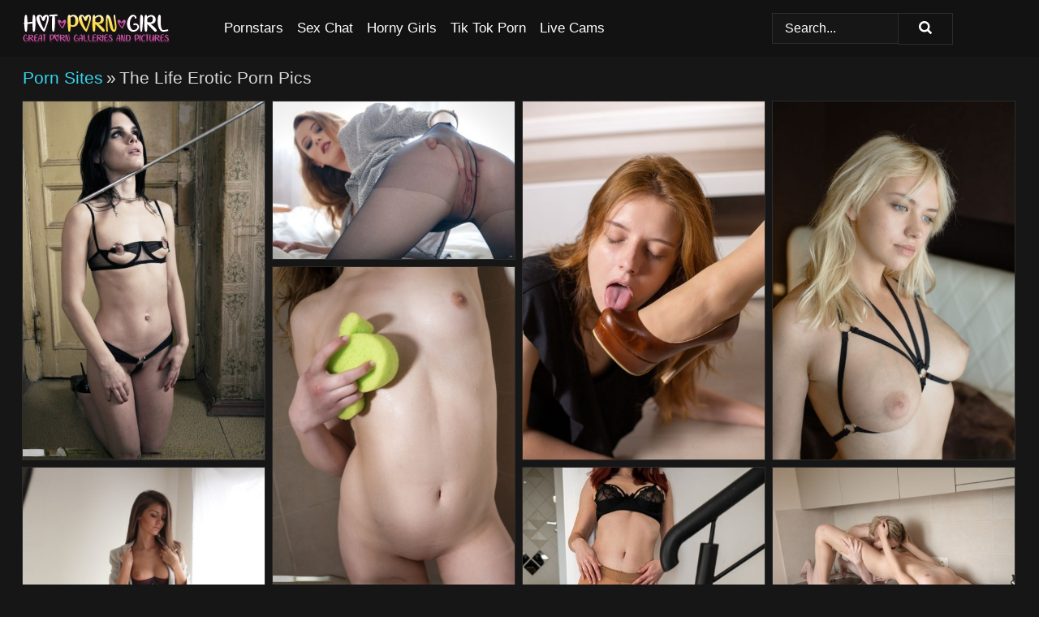

--- FILE ---
content_type: text/html; charset=UTF-8
request_url: https://shemalepics.net/porn-sites/the-life-erotic/
body_size: 21685
content:
<!doctype html><html lang="en"><head><title>The Life Erotic Porn Pics & Tranny Photos - ShemalePics.net</title> <meta name="description" content="Browse ShemalePics.net, your go-to destination for an array of FREE The Life Erotic porn pics. With our commitment to daily additions, there's always more to see and enjoy."> <meta charset="utf-8"><meta http-equiv="x-ua-compatible" content="ie=edge"><meta name="viewport" content="width=device-width, initial-scale=1"><meta name="rating" content="RTA-5042-1996-1400-1577-RTA"><meta name="referrer" content="origin"><meta name="robots" content="index, follow"><meta name="document-state" content="dynamic"><meta name="revisit-after" content="1 day"><link rel="icon" type="image/png" href="https://shemalepics.net/favicon.png"><link rel="apple-touch-icon" href="https://shemalepics.net/favicon.png"><link rel="manifest" href="https://shemalepics.net/site.webmanifest"><link rel="canonical" href="https://shemalepics.net/porn-sites/the-life-erotic/"><link rel="preconnect" href="https://cdni.shemalepics.net/"><link rel="dns-prefetch" href="https://shemalepics.net/"><link rel="dns-prefetch" href="https://cdni.shemalepics.net/"> <link rel="preload" href="https://cdni.shemalepics.net/460/1/121/90728805/90728805_004_f6e6.jpg" as="image"> <link rel="preload" as="style" href="https://shemalepics.net/eileen/annunciata.css?v=1765390543"><link rel="stylesheet" href="https://shemalepics.net/eileen/annunciata.css?v=1765390543"><link rel="stylesheet" href="https://shemalepics.net/css/flag-icons.min.css"><base target="_blank"/></head><body><style>h1,h3,.listing-letter{font-size:21px;font-weight:400;white-space:nowrap;overflow:hidden;text-overflow:ellipsis}h1,h3{color:#D8D8D8}.breadcrumbs,.breadcrumbs-2{font-size:21px;font-weight:400;margin-block-end:.77em;white-space:nowrap;overflow:hidden;text-overflow:ellipsis}.breadcrumbs a{font-size:21px}.breadcrumbs span,.breadcrumbs h1,.breadcrumbs h2,.breadcrumbs-2 span,.breadcrumbs-2 h1,.breadcrumbs-2 h2{display:inline;font-size:21px}.breadcrumbs span svg,.breadcrumbs-2 span svg,.underline div svg,.Underline div svg{height:18px;width:18px;margin-right:6px;margin-bottom:-2px;fill:#D8D8D8;opacity:.5}.breadcrumbs h1,.breadcrumbs h2{font-weight:400}.breadcrumbs-d{padding:0 4px}.breadcrumbs-2 h1{font-size:21px;font-weight:400}.content-info{margin-bottom:7px!important;overflow-x:auto;white-space:nowrap;position:relative;display:inline-flex}.content-info::-webkit-scrollbar,.content-categories::-webkit-scrollbar{display:none}.content-info:after{right:-1px;background-image:-o-linear-gradient(90deg,#16161600,#161616 15px,#161616);background-image:linear-gradient(90deg,#16161600,#161616 15px,#161616);content:'';display:block;position:absolute;top:0;bottom:0;width:25px;z-index:1;pointer-events:none}.content-categories{overflow-x:auto;white-space:nowrap;position:relative;padding-right:25px;width:100%;display:inline-flex}.content-categories a{margin:0 5px 5px 0;padding:0 8px;line-height:1.25em;border:1px solid #2c2c2c;background-color:#1c1c1c;text-transform:capitalize;border-radius:2px;font-size:16px;height:30px;box-sizing:border-box;overflow:hidden;display:inline-flex;align-items:center;min-width:fit-content}.content-categories a:hover{border-color:#3c3c3c}.wrapper{margin:0 auto;position:relative}.header-wrapper{width:100%;background-color:#121212;z-index:500;}.header-top a{font-size:13px;color:#FFFFFF;line-height:2em;margin-right:10px}.header-top a:hover{color:#36D4ED}.header{line-height:70px;font-size:0}.header-title{margin-top:14px;position:relative}.header-nav{display:inline-block;line-height:1.25em;position:relative;vertical-align:middle;font-size:19px}.header-nav a{display:inline-block;color:#FFFFFF;padding:0 1.3em 0 0;position:relative;font-weight:400}.header-nav a:hover{color:#2ABD4A}.header-nav label{cursor:pointer;position:absolute;top:-3.7em;right:0}.header-nav span,.menu-item img,.mobile-search{transition:opacity .15s ease-in-out}.mob-menu{border-top:1px solid #2c2c2c;border-bottom:1px solid #2c2c2c;min-height:40px}.mob-menu ul li{text-align:center;width:33%;line-height:40px;height:40px;display:inline-block;font-size:0;float:left}.mob-menu-border{position:absolute;border-right:1px solid #2c2c2c;right:0;height:100%}.mob-menu ul li a{font-size:16px;position:relative;width:100%;height:100%;display:block;color:#FFFFFF}.mob-menu ul li a:hover{color:#2ABD4A}.mob-menu ul li img{width:16px;height:16px;opacity:.25;margin-bottom:-3px;margin-right:6px}.menu-item img{width:16px;height:16px;opacity:.25;margin-bottom:-3px;margin-right:6px}.menu-item:hover img{opacity:1}.header-submenu{background-color:#121212;border-bottom:1px solid #2c2c2c;line-height:34px;text-align:center}.header-submenu a{color:#FFFFFF}.header-submenu a:hover{color:#2ABD4A}.header-logo{width:248px;display:inline-block;line-height:1.25em;position:relative;vertical-align:middle}.header-search{display:inline-block;line-height:1.25em;position:relative;vertical-align:middle;text-align:right}.header-search input{color:#FFFFFF;font-size:16px;line-height:16px;padding:9px 15px;background-color:#161616;border:1px solid #2c2c2c;box-sizing:border-box}.header-search input:focus{background-color:#121212}.clear:before,.clear:after{content:"";display:block;line-height:0}.clear:after{clear:both}#open,.mobile-menu,.search__result--hidden{display:none}.mobile-search svg,.mobile-menu svg{width:23px;height:23px;fill:#FFFFFF}.mobile-search{display:none;cursor:pointer;position:relative;width:23px;height:23px;background-size:cover;opacity:.7;float:right;top:19px;right:38px}.mobile-search:hover{opacity:.3}.search-button{position:absolute;top:0;right:0;background-color:#121212;border:1px solid #2c2c2c;box-sizing:border-box;padding:0 25px;cursor:pointer;height:39px}.search-button:hover{background-color:#121212}.search-button span{height:100%}.search-button svg{width:16px;height:16px;fill:#FFFFFF;padding-top:50%;margin-top:1px}.search-label{background-size:cover;position:absolute;left:11px;top:10px;width:16px;height:16px;opacity:0.14}.search-label svg{width:16px;height:16px;fill:#FFFFFF}#search-form{position:relative}.search__result{display:block;border-bottom:1px solid #2c2c2c;width:372px;position:absolute;z-index:999999;right:0;margin-top:0;padding:0;background-color:#121212;border-left:1px solid #2c2c2c;border-right:1px solid #2c2c2c}.search__result a{display:block;font-size:16px;line-height:36px;padding:0 5px 0 15px;color:#36D4ED}.search__result li span{padding-left:15px;color:#FFFFFF;opacity:.4}.no-bg-hover{background-color:#121212!important}.no-bg-hover:hover{background-color:#121212!important}.search__result li a span{color:#FFFFFF;padding:0;opacity:1}.search__result li{width:100%;height:36px;margin:0;color:#FFFFFF;font-size:16px;line-height:36px;text-align:left;overflow:hidden}.search__result li:hover{background-color:#121212}.search__result li:hover a{color:#2ABD4A}.underline{border-bottom:1px solid #2c2c2c;margin-bottom:8px!important}.underline div{font-size:21px;margin-block-end:1em;margin-block-start:1em;font-weight:400}@media screen and (min-width:240px) and (max-width:317px){.wrapper{width:220px}.search__result{width:218px}}@media screen and (min-width:318px) and (max-width:359px){.wrapper{width:300px}.search__result{width:298px}}@media screen and (min-width:360px) and (max-width:374px){.wrapper{width:342px}.search__result{width:340px}}@media screen and (min-width:375px) and (max-width:533px){.wrapper{width:357px}.search__result{width:355px}}@media screen and (min-width:534px) and (max-width:567px){.wrapper{width:512px}.search__result{width:510px}}@media screen and (min-width:568px) and (max-width:625px){.wrapper{width:548px}.search__result{width:546px}}@media screen and (min-width:626px) and (max-width:666px){.wrapper{width:608px}.search__result{width:606px}}@media screen and (min-width:667px) and (max-width:719px){.wrapper{width:644px}.search__result{width:642px}}@media screen and (min-width:720px) and (max-width:767px){.wrapper{width:698px}.search__result{width:696px}}@media screen and (min-width:768px) and (max-width:799px){.wrapper{width:745px}.search__result{width:743px}}@media screen and (min-width:800px) and (max-width:899px){.wrapper{width:781px}.search__result{width:779px}}@media screen and (min-width:900px) and (max-width:933px){.wrapper{width:880px}.search__result{width:878px}}@media screen and (min-width:934px) and (max-width:1023px){.wrapper{width:916px}.search__result{width:914px}}@media screen and (min-width:1024px) and (max-width:1241px){.wrapper{width:1006px}.search__result{width:1004px}.header-search,.header-search input{width:300px}}@media screen and (min-width:1242px) and (max-width:1359px){.wrapper{width:1224px}.search__result{width:298px}.header-nav{width:675px;font-size:17px}.header-nav a{padding:0 1em 0 0}}@media screen and (min-width:1360px) and (max-width:1439px){.wrapper{width:1332px}.search__result{width:325px}.header-logo{width:268px}.header-nav{width:736px;font-size:17px}.header-search,.header-search input{width:327px}}@media screen and (min-width:1440px) and (max-width:1504px){.wrapper{width:1412px}.search__result{width:421px}.header-logo{width:285px}.header-nav{width:703px;font-size:17px}.header-search,.header-search input{width:423px}}@media screen and (min-width:1505px) and (max-width:1549px){.wrapper{width:1487px}.search__result{width:486px}.header-nav{width:751px}.header-search,.header-search input{width:488px}}@media screen and (min-width:1550px) and (max-width:1599px){.wrapper{width:1532px}.search__result{width:486px}.header-nav{width:796px}.header-search,.header-search input{width:488px}}@media screen and (min-width:1600px) and (max-width:1867px){.wrapper{width:1570px}.search__result{width:514px}.header-logo{width:225px}.header-nav{width:829px}.header-search,.header-search input{width:516px}}@media screen and (min-width:1868px){.wrapper{width:1840px}.search__result{width:606px}.header-nav{width:984px}.header-search,.header-search input{width:608px}}@media screen and (max-width:1279px){.header-wrapper{position:relative}.header{line-height:1.25em;padding:5px 0 0 0}.header-logo{width:100%;height:50px}.header-logo img{margin-top:12px}.header-nav{width:100%;font-size:19px}.header-nav span{position:relative;width:23px;height:23px;background-size:cover;opacity:.7;top:19px}input[type=checkbox]:checked+.header-menu{height:auto}.header-menu{height:0;margin-bottom:10px;margin-top:5px;overflow:hidden;transition:height .15s ease}.header-menu a{padding:0;display:block;border-top:solid 1px #2c2c2c;line-height:45px}.header-search{display:none}.header-search{height:50px}.header-search,.header-search input{width:100%}.mobile-menu{display:block;margin-top:20px}.mobile-search{display:block}}@media screen and (min-width:1280px){.header-nav a{display:table-cell;height:70px;vertical-align:middle}.mob-menu{display:none}.nav-primary li{display:table-cell;height:70px;vertical-align:middle}}@media screen and (min-width:320px) and (max-width:767px){#search-form{height:40px}}</style><header class="header-wrapper"><div class="wrapper"><div class="header"><div class="header-logo"><a href="https://shemalepics.net/" title="Shemale Porn Pics" target="_self"><img src="https://shemalepics.net/img/logo.png" alt="Shemale Porn Pics" width="181" height="37"></a><span class="mobile-search"><svg version="1.0" xmlns="https://www.w3.org/2000/svg" xmlns:xlink="https://www.w3.org/1999/xlink" x="0px" y="0px" viewBox="0 0 512 512" xml:space="preserve"><path d="M506.2,449.2L400.3,343.3c-3.9-3.9-3.9-7.8-2-11.8c21.6-33.3,33.3-72.6,33.3-115.7C431.7,96.1,335.6,0,215.9,0 S0.1,96.1,0.1,215.8s96.1,215.8,215.8,215.8c43.2,0,82.4-11.8,115.7-33.3c3.9-2,9.8-2,11.8,2l105.9,105.9c7.8,7.8,19.6,7.8,27.5,0 l27.5-27.5C514.1,468.8,514.1,457.1,506.2,449.2z M217.9,353.1c-76.5,0-137.3-60.8-137.3-137.3S141.4,78.5,217.9,78.5 s137.3,60.8,137.3,137.3S294.4,353.1,217.9,353.1L217.9,353.1z"/></svg></span></div><div class="header-nav"><label for="open"><span class="mobile-menu"><svg version="1.0" xmlns="https://www.w3.org/2000/svg" xmlns:xlink="https://www.w3.org/1999/xlink" x="0px" y="0px" viewBox="0 0 512 512" xml:space="preserve"><g><path d="M512,64c0-12.8-8.5-21.3-21.3-21.3H21.3C8.5,42.7,0,51.2,0,64v42.7C0,119.5,8.5,128,21.3,128h469.3 c12.8,0,21.3-8.5,21.3-21.3V64z"/><path d="M512,234.7c0-12.8-8.5-21.3-21.3-21.3H21.3C8.5,213.3,0,221.9,0,234.7v42.7c0,12.8,8.5,21.3,21.3,21.3h469.3 c12.8,0,21.3-8.5,21.3-21.3V234.7z"/><path d="M512,405.3c0-12.8-8.5-21.3-21.3-21.3H21.3C8.5,384,0,392.5,0,405.3V448c0,12.8,8.5,21.3,21.3,21.3h469.3 c12.8,0,21.3-8.5,21.3-21.3V405.3z"/></g></svg></span></label><input type="checkbox" name="menu-checkbox" id="open"><nav class="header-menu"><ul class="nav-primary"><li><a href="https://shemalepics.net/pornstars/" title="Pornstars" target="_self" class="menu-item">Pornstars</a></li><li><a href="https://shemalepics.net/sex-chat/" title="Sex Chat" target="_self" class="menu-item">Sex Chat</a></li><li><a href="https://shemalepics.net/to/horny-girls/" title="Horny Girls" target="_blank" class="menu-item" id="menutab1">Horny Girls</a></li><li><a href="https://shemalepics.net/to/jerk-n-cum/" title="Tik Tok Porn" target="_blank" class="menu-item" id="menutab2">Tik Tok Porn</a></li><li><a href="https://shemalepics.net/to/live-cams/" title="Live Cams" target="_blank" class="menu-item" id="menutab3"></a></li><script>
                          var userLang = navigator.language || navigator.userLanguage;
                          var link = document.getElementById("menutab3");
                          if (userLang.toLowerCase().startsWith("de")) {
                            if (link) {
                              link.textContent = "Amateur Cams";
                            }
                          } else {
                            link.textContent = "Live Cams";
                          }
                        </script></ul></nav></div><div class="header-search"><form action="/search/" id="search-form" target="_self"><input placeholder="Search..." id="search" class="search-input"><ul id="search-results" class="search__result--hidden"></ul><a href="/search/" aria-label="Search" class="search-button" title="" target="_self"><span><svg version="1.0" xmlns="https://www.w3.org/2000/svg" xmlns:xlink="https://www.w3.org/1999/xlink" x="0px" y="0px" viewBox="0 0 512 512" xml:space="preserve"><path d="M506.2,449.2L400.3,343.3c-3.9-3.9-3.9-7.8-2-11.8c21.6-33.3,33.3-72.6,33.3-115.7C431.7,96.1,335.6,0,215.9,0 S0.1,96.1,0.1,215.8s96.1,215.8,215.8,215.8c43.2,0,82.4-11.8,115.7-33.3c3.9-2,9.8-2,11.8,2l105.9,105.9c7.8,7.8,19.6,7.8,27.5,0 l27.5-27.5C514.1,468.8,514.1,457.1,506.2,449.2z M217.9,353.1c-76.5,0-137.3-60.8-137.3-137.3S141.4,78.5,217.9,78.5 s137.3,60.8,137.3,137.3S294.4,353.1,217.9,353.1L217.9,353.1z"/></svg></span></a></form></div></div></div><div class="mob-menu clear"><ul></ul></div></header><!-- <div class="mob1"></div> --><div class="wrapper header-title"><noscript><div style="background-color: #E34449; color: #FFFFFF; text-align: center; font-size: 16px; line-height: 22px; display: block; padding: 10px; border-radius: 3px;">JavaScript is required for this website. Please turn it on in your browser and reload the page.</div></noscript><div class="breadcrumbs"><a href="/porn-sites/" title="Porn Sites" target="_self">Porn Sites</a><span class="breadcrumbs-d">»</span><h1>The Life Erotic Porn Pics</h1></div></div><div class="wrapper"><div class="m-content clear"><ul class="container clear" id="container"><script>
                var container = document.querySelector('#container');
                container.style.opacity = '0';
                // container.style.height = '0';
            </script> <li><a href='https://shemalepics.net/pics/skinny-girl-gerda-b-in-sexy-lingerie-and-leash-shows-her-wet-pussy-close-up-90728805/' title='Skinny girl Gerda B in sexy lingerie and leash shows her wet pussy close up 90728805' target="_blank"><img src='[data-uri]' data-src='https://cdni.shemalepics.net/460/1/121/90728805/90728805_004_f6e6.jpg' alt='Skinny girl Gerda B in sexy lingerie and leash shows her wet pussy close up 90728805' width='300' height='444'></a></li><li><a href='https://shemalepics.net/pics/teen-solo-girl-emma-fantazy-rips-open-opaque-pantyhose-to-finger-her-pussy-22473287/' title='Teen solo girl Emma Fantazy rips open opaque pantyhose to finger her pussy 22473287' target="_blank"><img src='[data-uri]' data-src='https://cdni.shemalepics.net/460/1/252/22473287/22473287_006_93f7.jpg' alt='Teen solo girl Emma Fantazy rips open opaque pantyhose to finger her pussy 22473287' width='300' height='196'></a></li><li><a href='https://shemalepics.net/pics/young-natural-redhead-sienna-licks-her-mistresss-heels-before-getting-naked-50032176/' title='Young natural redhead Sienna licks her Mistress&#39;s heels before getting naked 50032176' target="_blank"><img src='[data-uri]' data-src='https://cdni.shemalepics.net/460/1/328/50032176/50032176_003_6916.jpg' alt='Young natural redhead Sienna licks her Mistress&#39;s heels before getting naked 50032176' width='300' height='444'></a></li><li><a href='https://shemalepics.net/pics/hot-blonde-teen-mary-lin-takes-off-revealing-lingerie-to-model-totally-naked-50236815/' title='Hot blonde teen Mary Lin takes off revealing lingerie to model totally naked 50236815' target="_blank"><img src='[data-uri]' data-src='https://cdni.shemalepics.net/460/1/238/50236815/50236815_010_fe1f.jpg' alt='Hot blonde teen Mary Lin takes off revealing lingerie to model totally naked 50236815' width='300' height='444'></a></li><li><a href='https://shemalepics.net/pics/naked-teen-elizabeth-l-pisses-and-masturbates-while-in-the-shower-59119741/' title='Naked teen Elizabeth L pisses and masturbates while in the shower 59119741' target="_blank"><img src='[data-uri]' data-src='https://cdni.shemalepics.net/460/1/121/59119741/59119741_007_4822.jpg' alt='Naked teen Elizabeth L pisses and masturbates while in the shower 59119741' width='300' height='398'></a></li><li><a href='https://shemalepics.net/pics/euro-model-sunshine-a-sheds-her-jeans-to-better-display-her-pussy-27094329/' title='Euro model Sunshine A sheds her jeans to better display her pussy 27094329' target="_blank"><img src='[data-uri]' data-src='https://cdni.shemalepics.net/460/1/151/27094329/27094329_001_2936.jpg' alt='Euro model Sunshine A sheds her jeans to better display her pussy 27094329' width='300' height='450'></a></li><li><a href='https://shemalepics.net/pics/natural-redhead-meggy-displays-her-firm-teen-tits-in-tan-pantyhose-33691300/' title='Natural redhead Meggy displays her firm teen tits in tan pantyhose 33691300' target="_blank"><img src='[data-uri]' data-src='https://cdni.shemalepics.net/460/1/338/33691300/33691300_002_740e.jpg' alt='Natural redhead Meggy displays her firm teen tits in tan pantyhose 33691300' width='300' height='444'></a></li><li><a href='https://shemalepics.net/pics/teen-lesbians-nicolette-a-and-elizabeth-l-have-sex-on-a-kitchen-counter-19207190/' title='Teen lesbians Nicolette A and Elizabeth L have sex on a kitchen counter 19207190' target="_blank"><img src='[data-uri]' data-src='https://cdni.shemalepics.net/460/1/151/19207190/19207190_013_f82b.jpg' alt='Teen lesbians Nicolette A and Elizabeth L have sex on a kitchen counter 19207190' width='300' height='222'></a></li><li><a href='https://shemalepics.net/pics/hot-teen-mia-trejsi-fingers-her-pussy-while-sporting-mesh-nylons-54835516/' title='Hot teen Mia Trejsi fingers her pussy while sporting mesh nylons 54835516' target="_blank"><img src='[data-uri]' data-src='https://cdni.shemalepics.net/460/1/385/54835516/54835516_007_e600.jpg' alt='Hot teen Mia Trejsi fingers her pussy while sporting mesh nylons 54835516' width='300' height='444'></a></li><li><a href='https://shemalepics.net/pics/darkhaired-beauty-matty-uses-a-banana-while-attending-to-her-moist-pussy-61271048/' title='Dark-haired beauty Matty uses a banana while attending to her moist pussy 61271048' target="_blank"><img src='[data-uri]' data-src='https://cdni.shemalepics.net/460/1/385/61271048/61271048_006_a27d.jpg' alt='Dark-haired beauty Matty uses a banana while attending to her moist pussy 61271048' width='300' height='450'></a></li><li><a href='https://shemalepics.net/pics/dark-haired-beauty-gets-naked-in-her-bedroom-under-poor-lighting-conditions-58369344/' title='Dark haired beauty gets naked in her bedroom under poor lighting conditions 58369344' target="_blank"><img src='[data-uri]' data-src='https://cdni.shemalepics.net/460/1/154/58369344/58369344_005_ddf6.jpg' alt='Dark haired beauty gets naked in her bedroom under poor lighting conditions 58369344' width='300' height='450'></a></li><li><a href='https://shemalepics.net/pics/horny-teen-ksenija-a-pleasures-herself-with-a-suction-dildo-atop-a-mirror-42403057/' title='Horny teen Ksenija A pleasures herself with a suction dildo atop a mirror 42403057' target="_blank"><img src='[data-uri]' data-src='https://cdni.shemalepics.net/460/1/121/42403057/42403057_002_51d0.jpg' alt='Horny teen Ksenija A pleasures herself with a suction dildo atop a mirror 42403057' width='300' height='398'></a></li><li><a href='https://shemalepics.net/pics/brunette-sex-slave-ruta-struggles-to-escape-from-handcuffs-to-play-with-pussy-78071485/' title='Brunette sex slave Ruta struggles to escape from handcuffs to play with pussy 78071485' target="_blank"><img src='[data-uri]' data-src='https://cdni.shemalepics.net/460/1/121/78071485/78071485_010_f101.jpg' alt='Brunette sex slave Ruta struggles to escape from handcuffs to play with pussy 78071485' width='300' height='450'></a></li><li><a href='https://shemalepics.net/pics/young-redhead-ginger-mary-works-free-of-her-bindings-while-dildoing-her-pussy-27902185/' title='Young redhead Ginger Mary works free of her bindings while dildoing her pussy 27902185' target="_blank"><img src='[data-uri]' data-src='https://cdni.shemalepics.net/460/1/335/27902185/27902185_002_cd3e.jpg' alt='Young redhead Ginger Mary works free of her bindings while dildoing her pussy 27902185' width='300' height='444'></a></li><li><a href='https://shemalepics.net/pics/short-haired-girl-uncovers-big-natural-tits-before-toying-her-asshole-and-twat-62329701/' title='Short haired girl uncovers big natural tits before toying her asshole and twat 62329701' target="_blank"><img src='[data-uri]' data-src='https://cdni.shemalepics.net/460/1/121/62329701/62329701_001_cca5.jpg' alt='Short haired girl uncovers big natural tits before toying her asshole and twat 62329701' width='300' height='450'></a></li><li><a href='https://shemalepics.net/pics/slim-white-girl-mira-v-has-her-ass-paddled-while-fingering-her-horny-pussy-44278760/' title='Slim white girl Mira V has her ass paddled while fingering her horny pussy 44278760' target="_blank"><img src='[data-uri]' data-src='https://cdni.shemalepics.net/460/1/153/44278760/44278760_003_06c7.jpg' alt='Slim white girl Mira V has her ass paddled while fingering her horny pussy 44278760' width='300' height='450'></a></li><li><a href='https://shemalepics.net/pics/erotic-teen-with-blue-eyes-and-big-puffy-nipples-posing-naked-in-the-shadows-53966712/' title='Erotic teen with blue eyes and big puffy nipples posing naked in the shadows 53966712' target="_blank"><img src='[data-uri]' data-src='https://cdni.shemalepics.net/460/1/154/53966712/53966712_015_26d6.jpg' alt='Erotic teen with blue eyes and big puffy nipples posing naked in the shadows 53966712' width='300' height='450'></a></li><li><a href='https://shemalepics.net/pics/young-blonde-elza-a-removes-mesh-pantyhose-prior-to-a-finger-fuck-61150691/' title='Young blonde Elza A removes mesh pantyhose prior to a finger fuck 61150691' target="_blank"><img src='[data-uri]' data-src='https://cdni.shemalepics.net/460/1/269/61150691/61150691_001_5dfe.jpg' alt='Young blonde Elza A removes mesh pantyhose prior to a finger fuck 61150691' width='300' height='444'></a></li><li><a href='https://shemalepics.net/pics/nice-teen-sonya-s-wields-drumsticks-while-showing-her-tits-and-vagina-66195087/' title='Nice teen Sonya S wields drumsticks while showing her tits and vagina 66195087' target="_blank"><img src='[data-uri]' data-src='https://cdni.shemalepics.net/460/1/183/66195087/66195087_016_bf87.jpg' alt='Nice teen Sonya S wields drumsticks while showing her tits and vagina 66195087' width='300' height='444'></a></li><li><a href='https://shemalepics.net/pics/pretty-teen-alla-b-highlights-her-tight-ass-after-getting-totally-naked-88985463/' title='Pretty teen Alla B highlights her tight ass after getting totally naked 88985463' target="_blank"><img src='[data-uri]' data-src='https://cdni.shemalepics.net/460/1/327/88985463/88985463_002_edae.jpg' alt='Pretty teen Alla B highlights her tight ass after getting totally naked 88985463' width='300' height='444'></a></li><li><a href='https://shemalepics.net/pics/hot-teen-indiana-blanc-goes-nude-afore-a-mirror-in-a-bondage-harness-and-heels-42619324/' title='Hot teen Indiana Blanc goes nude afore a mirror in a bondage harness and heels 42619324' target="_blank"><img src='[data-uri]' data-src='https://cdni.shemalepics.net/460/1/121/42619324/42619324_008_7935.jpg' alt='Hot teen Indiana Blanc goes nude afore a mirror in a bondage harness and heels 42619324' width='300' height='444'></a></li><li><a href='https://shemalepics.net/pics/short-haired-pammie-lee-in-crotchless-pantyhose-spreading-legs-for-closeup-36167600/' title='Short haired Pammie Lee in crotchless pantyhose spreading legs for closeup 36167600' target="_blank"><img src='[data-uri]' data-src='https://cdni.shemalepics.net/460/1/154/36167600/36167600_011_7fcb.jpg' alt='Short haired Pammie Lee in crotchless pantyhose spreading legs for closeup 36167600' width='300' height='444'></a></li><li><a href='https://shemalepics.net/pics/solo-girl-rondy-works-free-of-tights-to-get-naked-on-a-boulder-81178289/' title='Solo girl Rondy works free of tights to get naked on a boulder 81178289' target="_blank"><img src='[data-uri]' data-src='https://cdni.shemalepics.net/460/1/149/81178289/81178289_015_a35f.jpg' alt='Solo girl Rondy works free of tights to get naked on a boulder 81178289' width='300' height='444'></a></li><li><a href='https://shemalepics.net/pics/horny-teen-alya-stark-masturbates-with-a-big-black-dildo-while-in-jail-94117576/' title='Horny teen Alya Stark masturbates with a big black dildo while in jail 94117576' target="_blank"><img src='[data-uri]' data-src='https://cdni.shemalepics.net/460/1/296/94117576/94117576_001_f6c3.jpg' alt='Horny teen Alya Stark masturbates with a big black dildo while in jail 94117576' width='300' height='444'></a></li><li><a href='https://shemalepics.net/pics/blonde-teen-participates-in-kinky-lesbian-sex-with-blonde-nurse-95922637/' title='Blonde teen participates in kinky lesbian sex with blonde nurse 95922637' target="_blank"><img src='[data-uri]' data-src='https://cdni.shemalepics.net/460/1/382/95922637/95922637_002_c44d.jpg' alt='Blonde teen participates in kinky lesbian sex with blonde nurse 95922637' width='300' height='450'></a></li><li><a href='https://shemalepics.net/pics/brunette-in-pantyhose-rebeka-ruby-toys-herself-while-taking-a-piss-outdoors-85455168/' title='Brunette in pantyhose Rebeka Ruby toys herself while taking a piss outdoors 85455168' target="_blank"><img src='[data-uri]' data-src='https://cdni.shemalepics.net/460/1/189/85455168/85455168_010_d9ba.jpg' alt='Brunette in pantyhose Rebeka Ruby toys herself while taking a piss outdoors 85455168' width='300' height='444'></a></li><li><a href='https://shemalepics.net/pics/adorable-teen-with-blonde-hair-strips-to-striped-otk-socks-in-solo-action-26241095/' title='Adorable teen with blonde hair strips to striped OTK socks in solo action 26241095' target="_blank"><img src='[data-uri]' data-src='https://cdni.shemalepics.net/460/1/154/26241095/26241095_001_2dae.jpg' alt='Adorable teen with blonde hair strips to striped OTK socks in solo action 26241095' width='300' height='450'></a></li><li><a href='https://shemalepics.net/pics/teen-lesbians-natasha-m-lara-a-conclude-their-lovemaking-by-tribbing-pussies-74073906/' title='Teen lesbians Natasha M & Lara A conclude their lovemaking by tribbing pussies 74073906' target="_blank"><img src='[data-uri]' data-src='https://cdni.shemalepics.net/460/1/265/74073906/74073906_014_a800.jpg' alt='Teen lesbians Natasha M & Lara A conclude their lovemaking by tribbing pussies 74073906' width='300' height='382'></a></li><li><a href='https://shemalepics.net/pics/pretty-teen-stacy-cruz-masturbates-with-vegetables-while-in-her-kitchen-38984552/' title='Pretty teen Stacy Cruz masturbates with vegetables while in her kitchen 38984552' target="_blank"><img src='[data-uri]' data-src='https://cdni.shemalepics.net/460/1/368/38984552/38984552_003_049d.jpg' alt='Pretty teen Stacy Cruz masturbates with vegetables while in her kitchen 38984552' width='300' height='196'></a></li><li><a href='https://shemalepics.net/pics/skinny-redhead-vetta-slides-her-panties-aside-to-play-with-her-moist-pussy-30295304/' title='Skinny redhead Vetta slides her panties aside to play with her moist pussy 30295304' target="_blank"><img src='[data-uri]' data-src='https://cdni.shemalepics.net/460/1/152/30295304/30295304_009_87df.jpg' alt='Skinny redhead Vetta slides her panties aside to play with her moist pussy 30295304' width='300' height='450'></a></li><li><a href='https://shemalepics.net/pics/young-girls-kiere-anais-satisfy-their-carnal-desires-with-lezdom-games-86746838/' title='Young girls Kiere & Anais satisfy their carnal desires with lezdom games 86746838' target="_blank"><img src='[data-uri]' data-src='https://cdni.shemalepics.net/460/1/345/86746838/86746838_006_a9f5.jpg' alt='Young girls Kiere & Anais satisfy their carnal desires with lezdom games 86746838' width='300' height='444'></a></li><li><a href='https://shemalepics.net/pics/restrained-female-wiggles-her-way-to-being-able-to-masturbate-83677405/' title='Restrained female wiggles her way to being able to masturbate 83677405' target="_blank"><img src='[data-uri]' data-src='https://cdni.shemalepics.net/460/1/152/83677405/83677405_008_a379.jpg' alt='Restrained female wiggles her way to being able to masturbate 83677405' width='300' height='450'></a></li><li><a href='https://shemalepics.net/pics/young-blonde-juliet-j-gets-a-naked-before-finger-fucking-to-an-orgasm-90777597/' title='Young blonde Juliet J gets a naked before finger fucking to an orgasm 90777597' target="_blank"><img src='[data-uri]' data-src='https://cdni.shemalepics.net/460/1/149/90777597/90777597_016_9964.jpg' alt='Young blonde Juliet J gets a naked before finger fucking to an orgasm 90777597' width='300' height='444'></a></li><li><a href='https://shemalepics.net/pics/teen-lesbians-serena-a-amie-kiss-after-fingering-hairless-vaginas-75946415/' title='Teen lesbians Serena A & Amie kiss after fingering hairless vaginas 75946415' target="_blank"><img src='[data-uri]' data-src='https://cdni.shemalepics.net/460/1/269/75946415/75946415_009_5c86.jpg' alt='Teen lesbians Serena A & Amie kiss after fingering hairless vaginas 75946415' width='300' height='444'></a></li><li><a href='https://shemalepics.net/pics/blonde-girl-with-short-hair-slips-off-yellow-dress-for-nude-poses-in-stone-pit-16246618/' title='Blonde girl with short hair slips off yellow dress for nude poses in stone pit 16246618' target="_blank"><img src='[data-uri]' data-src='https://cdni.shemalepics.net/460/1/151/16246618/16246618_016_ca66.jpg' alt='Blonde girl with short hair slips off yellow dress for nude poses in stone pit 16246618' width='300' height='450'></a></li><li><a href='https://shemalepics.net/pics/masked-rebeka-ruby-pumps-her-pussy-and-shows-her-swollen-oiled-lips-67677333/' title='Masked Rebeka Ruby pumps her pussy and shows her swollen oiled lips 67677333' target="_blank"><img src='[data-uri]' data-src='https://cdni.shemalepics.net/460/1/121/67677333/67677333_012_ec1a.jpg' alt='Masked Rebeka Ruby pumps her pussy and shows her swollen oiled lips 67677333' width='300' height='444'></a></li><li><a href='https://shemalepics.net/pics/horny-teen-rebeka-ruby-inserts-a-wine-bottle-in-her-asshole-while-masturbating-23546520/' title='Horny teen Rebeka Ruby inserts a wine bottle in her asshole while masturbating 23546520' target="_blank"><img src='[data-uri]' data-src='https://cdni.shemalepics.net/460/1/258/23546520/23546520_012_ac4d.jpg' alt='Horny teen Rebeka Ruby inserts a wine bottle in her asshole while masturbating 23546520' width='300' height='444'></a></li><li><a href='https://shemalepics.net/pics/pale-redhead-madison-missina-restrained-yourself-to-a-tree-with-plastic-wrap-87833024/' title='Pale redhead Madison Missina restrained yourself to a tree with plastic wrap 87833024' target="_blank"><img src='[data-uri]' data-src='https://cdni.shemalepics.net/460/1/277/87833024/87833024_006_cb3f.jpg' alt='Pale redhead Madison Missina restrained yourself to a tree with plastic wrap 87833024' width='300' height='444'></a></li><li><a href='https://shemalepics.net/pics/asian-solo-girl-olga-bares-her-lusty-body-and-trimmed-pussy-near-sunlit-window-60528373/' title='Asian solo girl Olga bares her lusty body and trimmed pussy near sunlit window 60528373' target="_blank"><img src='[data-uri]' data-src='https://cdni.shemalepics.net/460/1/121/60528373/60528373_013_a850.jpg' alt='Asian solo girl Olga bares her lusty body and trimmed pussy near sunlit window 60528373' width='300' height='444'></a></li><li><a href='https://shemalepics.net/pics/young-blonde-odara-d-poses-for-a-glam-shoot-in-heels-on-toilet-while-smoking-44875975/' title='Young blonde Odara D poses for a glam shoot in heels on toilet while smoking 44875975' target="_blank"><img src='[data-uri]' data-src='https://cdni.shemalepics.net/460/1/121/44875975/44875975_004_316a.jpg' alt='Young blonde Odara D poses for a glam shoot in heels on toilet while smoking 44875975' width='300' height='450'></a></li><li><a href='https://shemalepics.net/pics/brunette-teen-lisa-cute-works-clear-of-a-revealing-bodystocking-to-masturbate-60477066/' title='Brunette teen Lisa Cute works clear of a revealing bodystocking to masturbate 60477066' target="_blank"><img src='[data-uri]' data-src='https://cdni.shemalepics.net/460/1/386/60477066/60477066_010_cca4.jpg' alt='Brunette teen Lisa Cute works clear of a revealing bodystocking to masturbate 60477066' width='300' height='444'></a></li><li><a href='https://shemalepics.net/pics/brunette-tess-b-shaves-her-wet-pussy-so-she-can-toy-with-her-hand-mirror-95659112/' title='Brunette Tess B shaves her wet pussy so she can toy with her hand mirror 95659112' target="_blank"><img src='[data-uri]' data-src='https://cdni.shemalepics.net/460/1/154/95659112/95659112_004_3d7b.jpg' alt='Brunette Tess B shaves her wet pussy so she can toy with her hand mirror 95659112' width='300' height='450'></a></li><li><a href='https://shemalepics.net/pics/blonde-model-sarika-a-undresses-and-engages-in-acts-of-self-bondage-50267733/' title='Blonde model Sarika A undresses and engages in acts of self bondage 50267733' target="_blank"><img src='[data-uri]' data-src='https://cdni.shemalepics.net/460/1/175/50267733/50267733_011_cd58.jpg' alt='Blonde model Sarika A undresses and engages in acts of self bondage 50267733' width='300' height='444'></a></li><li><a href='https://shemalepics.net/pics/redhead-glam-model-strips-to-crotchless-panties-for-pussy-play-77247154/' title='Redhead glam model strips to crotchless panties for pussy play 77247154' target="_blank"><img src='[data-uri]' data-src='https://cdni.shemalepics.net/460/1/183/77247154/77247154_013_0469.jpg' alt='Redhead glam model strips to crotchless panties for pussy play 77247154' width='300' height='444'></a></li><li><a href='https://shemalepics.net/pics/sexy-girl-alexis-crystal-finger-fucks-during-solo-action-at-halloween-89097732/' title='Sexy girl Alexis Crystal finger fucks during solo action at Halloween 89097732' target="_blank"><img src='[data-uri]' data-src='https://cdni.shemalepics.net/460/1/277/89097732/89097732_001_87b8.jpg' alt='Sexy girl Alexis Crystal finger fucks during solo action at Halloween 89097732' width='300' height='444'></a></li><li><a href='https://shemalepics.net/pics/teem-solo-girl-sima-b-pets-her-pussy-after-removing-lingerie-in-the-outdoors-29780163/' title='Teem solo girl Sima B pets her pussy after removing lingerie in the outdoors 29780163' target="_blank"><img src='[data-uri]' data-src='https://cdni.shemalepics.net/460/1/151/29780163/29780163_010_1e28.jpg' alt='Teem solo girl Sima B pets her pussy after removing lingerie in the outdoors 29780163' width='300' height='450'></a></li><li><a href='https://shemalepics.net/pics/horny-teen-lesya-attends-to-her-pussy-with-dental-instruments-94981087/' title='Horny teen Lesya attends to her pussy with dental instruments 94981087' target="_blank"><img src='[data-uri]' data-src='https://cdni.shemalepics.net/460/1/271/94981087/94981087_003_0161.jpg' alt='Horny teen Lesya attends to her pussy with dental instruments 94981087' width='300' height='444'></a></li><li><a href='https://shemalepics.net/pics/skinny-chick-jacinta-b-is-tied-up-and-suspended-by-rope-in-the-woods-61656502/' title='Skinny chick Jacinta B is tied up and suspended by rope in the woods 61656502' target="_blank"><img src='[data-uri]' data-src='https://cdni.shemalepics.net/460/1/221/61656502/61656502_011_01d2.jpg' alt='Skinny chick Jacinta B is tied up and suspended by rope in the woods 61656502' width='300' height='444'></a></li><li><a href='https://shemalepics.net/pics/fetish-girl-areana-fox-in-crotchless-catsuit-stuffs-a-wine-bottle-in-her-twat-42058208/' title='Fetish girl Areana Fox in crotchless catsuit stuffs a wine bottle in her twat 42058208' target="_blank"><img src='[data-uri]' data-src='https://cdni.shemalepics.net/460/1/121/42058208/42058208_008_297c.jpg' alt='Fetish girl Areana Fox in crotchless catsuit stuffs a wine bottle in her twat 42058208' width='300' height='444'></a></li><li><a href='https://shemalepics.net/pics/busty-blonde-viola-bailey-oils-up-her-big-tits-and-fingers-her-horny-twat-64773749/' title='Busty blonde Viola Bailey oils up her big tits and fingers her horny twat 64773749' target="_blank"><img src='[data-uri]' data-src='https://cdni.shemalepics.net/460/1/152/64773749/64773749_008_8c2e.jpg' alt='Busty blonde Viola Bailey oils up her big tits and fingers her horny twat 64773749' width='300' height='450'></a></li><li><a href='https://shemalepics.net/pics/fetish-girl-nate-in-leash-and-mesh-bare-nipple-bodysuit-toying-with-chain-65978881/' title='Fetish girl Nate in leash and mesh bare nipple bodysuit toying with chain 65978881' target="_blank"><img src='[data-uri]' data-src='https://cdni.shemalepics.net/460/1/154/65978881/65978881_001_61d3.jpg' alt='Fetish girl Nate in leash and mesh bare nipple bodysuit toying with chain 65978881' width='300' height='450'></a></li><li><a href='https://shemalepics.net/pics/skinny-girl-gerda-a-removes-a-bathrobe-to-model-bare-naked-in-a-bathroom-34841436/' title='Skinny girl Gerda A removes a bathrobe to model bare naked in a bathroom 34841436' target="_blank"><img src='[data-uri]' data-src='https://cdni.shemalepics.net/460/1/213/34841436/34841436_014_5af1.jpg' alt='Skinny girl Gerda A removes a bathrobe to model bare naked in a bathroom 34841436' width='300' height='444'></a></li><li><a href='https://shemalepics.net/pics/horny-teen-nia-milan-flogs-her-pussy-before-a-finger-fuck-on-her-bed-73781272/' title='Horny teen Nia Milan flogs her pussy before a finger fuck on her bed 73781272' target="_blank"><img src='[data-uri]' data-src='https://cdni.shemalepics.net/460/1/277/73781272/73781272_002_12d4.jpg' alt='Horny teen Nia Milan flogs her pussy before a finger fuck on her bed 73781272' width='300' height='444'></a></li><li><a href='https://shemalepics.net/pics/blonde-teen-kate-fresh-pull-down-skintight-pants-to-masturbate-on-toilet-40994897/' title='Blonde teen Kate Fresh pull down skintight pants to masturbate on toilet 40994897' target="_blank"><img src='[data-uri]' data-src='https://cdni.shemalepics.net/460/1/242/40994897/40994897_003_fabc.jpg' alt='Blonde teen Kate Fresh pull down skintight pants to masturbate on toilet 40994897' width='300' height='444'></a></li><li><a href='https://shemalepics.net/pics/brunette-teen-yassa-peels-off-her-pantyhose-and-bra-atop-kitchen-table-24643433/' title='Brunette teen Yassa peels off her pantyhose and bra atop kitchen table 24643433' target="_blank"><img src='[data-uri]' data-src='https://cdni.shemalepics.net/460/1/154/24643433/24643433_011_31eb.jpg' alt='Brunette teen Yassa peels off her pantyhose and bra atop kitchen table 24643433' width='300' height='444'></a></li><li><a href='https://shemalepics.net/pics/kinky-girl-gags-herself-with-duct-tape-before-donning-a-strapon-cock-52615821/' title='Kinky girl gags herself with duct tape before donning a strapon cock 52615821' target="_blank"><img src='[data-uri]' data-src='https://cdni.shemalepics.net/460/1/252/52615821/52615821_016_2768.jpg' alt='Kinky girl gags herself with duct tape before donning a strapon cock 52615821' width='300' height='444'></a></li><li><a href='https://shemalepics.net/pics/petite-blonde-with-a-tight-ass-fingers-her-bald-pussy-with-fingerless-gloves-32667088/' title='Petite blonde with a tight ass fingers her bald pussy with fingerless gloves 32667088' target="_blank"><img src='[data-uri]' data-src='https://cdni.shemalepics.net/460/1/121/32667088/32667088_002_7173.jpg' alt='Petite blonde with a tight ass fingers her bald pussy with fingerless gloves 32667088' width='300' height='450'></a></li><li><a href='https://shemalepics.net/pics/sexy-teen-bella-mia-models-garters-and-nylons-while-sporting-a-tail-butt-plug-44891011/' title='Sexy teen Bella Mia models garters and nylons while sporting a tail butt plug 44891011' target="_blank"><img src='[data-uri]' data-src='https://cdni.shemalepics.net/460/1/361/44891011/44891011_015_e81b.jpg' alt='Sexy teen Bella Mia models garters and nylons while sporting a tail butt plug 44891011' width='300' height='444'></a></li><li><a href='https://shemalepics.net/pics/young-beauty-saju-a-hits-upon-great-solo-poses-while-wielding-a-samurai-sword-98769500/' title='Young beauty Saju A hits upon great solo poses while wielding a samurai sword 98769500' target="_blank"><img src='[data-uri]' data-src='https://cdni.shemalepics.net/460/1/153/98769500/98769500_006_f1a2.jpg' alt='Young beauty Saju A hits upon great solo poses while wielding a samurai sword 98769500' width='300' height='450'></a></li><li><a href='https://shemalepics.net/pics/skinny-fetish-girl-chova-in-collar-and-cuffs-manages-to-strip-off-her-clothing-49748786/' title='Skinny fetish girl Chova in collar and cuffs manages to strip off her clothing 49748786' target="_blank"><img src='[data-uri]' data-src='https://cdni.shemalepics.net/460/1/121/49748786/49748786_008_d4d5.jpg' alt='Skinny fetish girl Chova in collar and cuffs manages to strip off her clothing 49748786' width='300' height='450'></a></li><li><a href='https://shemalepics.net/pics/restrained-teen-asija-works-free-of-bindings-to-finger-her-horny-pussy-54590797/' title='Restrained teen Asija works free of bindings to finger her horny pussy 54590797' target="_blank"><img src='[data-uri]' data-src='https://cdni.shemalepics.net/460/1/121/54590797/54590797_010_d8ad.jpg' alt='Restrained teen Asija works free of bindings to finger her horny pussy 54590797' width='300' height='450'></a></li><li><a href='https://shemalepics.net/pics/flexible-russian-beauty-vanda-b-poses-nude-with-a-length-of-red-cord-62803887/' title='Flexible Russian beauty Vanda B poses nude with a length of red cord 62803887' target="_blank"><img src='[data-uri]' data-src='https://cdni.shemalepics.net/460/1/150/62803887/62803887_008_2748.jpg' alt='Flexible Russian beauty Vanda B poses nude with a length of red cord 62803887' width='300' height='444'></a></li><li><a href='https://shemalepics.net/pics/redheaded-teen-ksenija-a-discards-black-clothing-while-getting-butt-naked-63185198/' title='Redheaded teen Ksenija A discards black clothing while getting butt naked 63185198' target="_blank"><img src='[data-uri]' data-src='https://cdni.shemalepics.net/460/1/150/63185198/63185198_015_5400.jpg' alt='Redheaded teen Ksenija A discards black clothing while getting butt naked 63185198' width='300' height='444'></a></li><li><a href='https://shemalepics.net/pics/nice-teen-luise-shaves-her-pussy-after-getting-a-run-in-her-pantyhose-23237947/' title='Nice teen Luise shaves her pussy after getting a run in her pantyhose 23237947' target="_blank"><img src='[data-uri]' data-src='https://cdni.shemalepics.net/460/1/385/23237947/23237947_004_9e90.jpg' alt='Nice teen Luise shaves her pussy after getting a run in her pantyhose 23237947' width='300' height='444'></a></li><li><a href='https://shemalepics.net/pics/hot-teen-girl-evelina-a-strips-and-fingers-bald-cunt-for-her-hidden-admirer-89891131/' title='Hot teen girl Evelina A strips and fingers bald cunt for her hidden admirer 89891131' target="_blank"><img src='[data-uri]' data-src='https://cdni.shemalepics.net/460/1/153/89891131/89891131_014_3af4.jpg' alt='Hot teen girl Evelina A strips and fingers bald cunt for her hidden admirer 89891131' width='300' height='450'></a></li><li><a href='https://shemalepics.net/pics/pretty-brunette-selena-teases-her-pussy-with-a-feather-before-fingering-it-86075696/' title='Pretty brunette Selena teases her pussy with a feather before fingering it 86075696' target="_blank"><img src='[data-uri]' data-src='https://cdni.shemalepics.net/460/1/174/86075696/86075696_004_af2b.jpg' alt='Pretty brunette Selena teases her pussy with a feather before fingering it 86075696' width='300' height='444'></a></li><li><a href='https://shemalepics.net/pics/dark-haired-girl-with-long-nipples-fingers-and-strokes-her-shaved-vagina-81492530/' title='Dark haired girl with long nipples fingers and strokes her shaved vagina 81492530' target="_blank"><img src='[data-uri]' data-src='https://cdni.shemalepics.net/460/1/149/81492530/81492530_013_874b.jpg' alt='Dark haired girl with long nipples fingers and strokes her shaved vagina 81492530' width='300' height='444'></a></li><li><a href='https://shemalepics.net/pics/finnish-redhead-amber-a-masturbates-on-a-log-at-beach-wearing-a-mouth-spreader-74232108/' title='Finnish redhead Amber A masturbates on a log at beach wearing a mouth spreader 74232108' target="_blank"><img src='[data-uri]' data-src='https://cdni.shemalepics.net/460/1/151/74232108/74232108_004_3214.jpg' alt='Finnish redhead Amber A masturbates on a log at beach wearing a mouth spreader 74232108' width='300' height='450'></a></li><li><a href='https://shemalepics.net/pics/big-tit-female-boxer-zeo-teases-with-her-spectacular-body-after-practice-16117633/' title='Big tit female boxer Zeo teases with her spectacular body after practice 16117633' target="_blank"><img src='[data-uri]' data-src='https://cdni.shemalepics.net/460/1/154/16117633/16117633_009_eb56.jpg' alt='Big tit female boxer Zeo teases with her spectacular body after practice 16117633' width='300' height='450'></a></li><li><a href='https://shemalepics.net/pics/lesbians-babes-linet-o-areena-continue-their-lezdom-games-in-fading-light-94252369/' title='Lesbians babes Linet O & Areena continue their lezdom games in fading light 94252369' target="_blank"><img src='[data-uri]' data-src='https://cdni.shemalepics.net/460/1/151/94252369/94252369_004_f633.jpg' alt='Lesbians babes Linet O & Areena continue their lezdom games in fading light 94252369' width='300' height='450'></a></li><li><a href='https://shemalepics.net/pics/the-life-erotic-featuring-usha-xxx-images-17343054/' title='The Life Erotic featuring Usha XXX Images 17343054' target="_blank"><img src='[data-uri]' data-src='https://cdni.shemalepics.net/460/1/387/17343054/17343054_013_3a94.jpg' alt='The Life Erotic featuring Usha XXX Images 17343054' width='300' height='450'></a></li><li><a href='https://shemalepics.net/pics/uk-beauty-emily-b-gets-banged-by-a-machine-dildo-in-a-crotchless-bodystocking-82315985/' title='UK beauty Emily B gets banged by a machine dildo in a crotchless bodystocking 82315985' target="_blank"><img src='[data-uri]' data-src='https://cdni.shemalepics.net/460/1/385/82315985/82315985_015_c759.jpg' alt='UK beauty Emily B gets banged by a machine dildo in a crotchless bodystocking 82315985' width='300' height='444'></a></li><li><a href='https://shemalepics.net/pics/female-doctor-restrains-a-patients-before-forcing-her-into-lesbian-sex-acts-79017083/' title='Female doctor restrains a patients before forcing her into lesbian sex acts 79017083' target="_blank"><img src='[data-uri]' data-src='https://cdni.shemalepics.net/460/1/277/79017083/79017083_007_b1ff.jpg' alt='Female doctor restrains a patients before forcing her into lesbian sex acts 79017083' width='300' height='444'></a></li><li><a href='https://shemalepics.net/pics/solange-shannon-satisfy-their-horny-pussies-during-lezdom-play-83666802/' title='Solange & Shannon satisfy their horny pussies during lezdom play 83666802' target="_blank"><img src='[data-uri]' data-src='https://cdni.shemalepics.net/460/1/348/83666802/83666802_004_b508.jpg' alt='Solange & Shannon satisfy their horny pussies during lezdom play 83666802' width='300' height='444'></a></li><li><a href='https://shemalepics.net/pics/horny-girl-emily-j-masturbates-while-grinding-on-top-of-a-scarecrow-in-a-barn-75843155/' title='Horny girl Emily J masturbates while grinding on top of a scarecrow in a barn 75843155' target="_blank"><img src='[data-uri]' data-src='https://cdni.shemalepics.net/460/1/121/75843155/75843155_005_8c39.jpg' alt='Horny girl Emily J masturbates while grinding on top of a scarecrow in a barn 75843155' width='300' height='444'></a></li><li><a href='https://shemalepics.net/pics/teen-solo-girl-lina-li-a-plays-with-her-meaty-labia-lips-during-closeup-action-16111960/' title='Teen solo girl Lina Li A plays with her meaty labia lips during closeup action 16111960' target="_blank"><img src='[data-uri]' data-src='https://cdni.shemalepics.net/460/1/269/16111960/16111960_015_6fb8.jpg' alt='Teen solo girl Lina Li A plays with her meaty labia lips during closeup action 16111960' width='300' height='444'></a></li><li><a href='https://shemalepics.net/pics/sizzling-hot-blonde-tempe-fingering-her-horny-teen-pussy-in-collar-and-chains-22294005/' title='Sizzling hot blonde Tempe fingering her horny teen pussy in collar and chains 22294005' target="_blank"><img src='[data-uri]' data-src='https://cdni.shemalepics.net/460/1/171/22294005/22294005_002_de71.jpg' alt='Sizzling hot blonde Tempe fingering her horny teen pussy in collar and chains 22294005' width='300' height='450'></a></li><li><a href='https://shemalepics.net/pics/charming-teen-melena-a-plays-with-bubble-gum-while-exposing-her-lithe-figure-68358432/' title='Charming teen Melena A plays with bubble gum while exposing her lithe figure 68358432' target="_blank"><img src='[data-uri]' data-src='https://cdni.shemalepics.net/460/1/150/68358432/68358432_001_ec78.jpg' alt='Charming teen Melena A plays with bubble gum while exposing her lithe figure 68358432' width='300' height='450'></a></li><li><a href='https://shemalepics.net/pics/teen-girls-romi-clara-s-use-hot-candle-wax-during-a-bout-of-lezdom-sex-88367365/' title='Teen girls Romi & Clara S use hot candle wax during a bout of lezdom sex 88367365' target="_blank"><img src='[data-uri]' data-src='https://cdni.shemalepics.net/460/1/350/88367365/88367365_007_3706.jpg' alt='Teen girls Romi & Clara S use hot candle wax during a bout of lezdom sex 88367365' width='300' height='196'></a></li><li><a href='https://shemalepics.net/pics/horny-girl-poppy-pumps-up-her-wet-pussy-in-a-crotchless-bodystocking-65720176/' title='Horny girl Poppy pumps up her wet pussy in a crotchless bodystocking 65720176' target="_blank"><img src='[data-uri]' data-src='https://cdni.shemalepics.net/460/1/327/65720176/65720176_013_c3ca.jpg' alt='Horny girl Poppy pumps up her wet pussy in a crotchless bodystocking 65720176' width='300' height='444'></a></li><li><a href='https://shemalepics.net/pics/solo-girl-teresse-bizzarre-is-tied-to-a-pallet-while-fingering-fucking-38269776/' title='Solo girl Teresse Bizzarre is tied to a pallet while fingering fucking 38269776' target="_blank"><img src='[data-uri]' data-src='https://cdni.shemalepics.net/460/1/202/38269776/38269776_004_2f16.jpg' alt='Solo girl Teresse Bizzarre is tied to a pallet while fingering fucking 38269776' width='300' height='444'></a></li><li><a href='https://shemalepics.net/pics/young-lesbians-bring-each-other-to-orgasm-while-making-love-97357663/' title='Young lesbians bring each other to orgasm while making love 97357663' target="_blank"><img src='[data-uri]' data-src='https://cdni.shemalepics.net/460/1/151/97357663/97357663_001_9b23.jpg' alt='Young lesbians bring each other to orgasm while making love 97357663' width='300' height='222'></a></li><li><a href='https://shemalepics.net/pics/blonde-teen-katya-g-eats-a-banana-before-pulling-down-her-hose-to-masturbate-38759269/' title='Blonde teen Katya G eats a banana before pulling down her hose to masturbate 38759269' target="_blank"><img src='[data-uri]' data-src='https://cdni.shemalepics.net/460/1/369/38759269/38759269_002_ca2c.jpg' alt='Blonde teen Katya G eats a banana before pulling down her hose to masturbate 38759269' width='300' height='450'></a></li><li><a href='https://shemalepics.net/pics/sexy-blonde-model-natalia-i-fingers-her-moist-pussy-after-disrobing-84145833/' title='Sexy blonde model Natalia I fingers her moist pussy after disrobing 84145833' target="_blank"><img src='[data-uri]' data-src='https://cdni.shemalepics.net/460/1/151/84145833/84145833_004_b51a.jpg' alt='Sexy blonde model Natalia I fingers her moist pussy after disrobing 84145833' width='300' height='450'></a></li><li><a href='https://shemalepics.net/pics/darkhaired-teen-eva-kahil-unzips-a-leather-skirt-on-her-way-to-getting-naked-22355870/' title='Dark-haired teen Eva Kahil unzips a leather skirt on her way to getting naked 22355870' target="_blank"><img src='[data-uri]' data-src='https://cdni.shemalepics.net/460/1/121/22355870/22355870_002_2079.jpg' alt='Dark-haired teen Eva Kahil unzips a leather skirt on her way to getting naked 22355870' width='300' height='444'></a></li><li><a href='https://shemalepics.net/pics/nice-teen-valentina-love-masturbates-with-a-toy-after-self-bondage-play-62727985/' title='Nice teen Valentina Love masturbates with a toy after self bondage play 62727985' target="_blank"><img src='[data-uri]' data-src='https://cdni.shemalepics.net/460/1/369/62727985/62727985_014_70ab.jpg' alt='Nice teen Valentina Love masturbates with a toy after self bondage play 62727985' width='300' height='444'></a></li><li><a href='https://shemalepics.net/pics/slim-teen-cristin-masturbates-while-spying-on-her-neighbors-with-binoculars-11456295/' title='Slim teen Cristin masturbates while spying on her neighbors with binoculars 11456295' target="_blank"><img src='[data-uri]' data-src='https://cdni.shemalepics.net/460/1/271/11456295/11456295_001_a502.jpg' alt='Slim teen Cristin masturbates while spying on her neighbors with binoculars 11456295' width='300' height='444'></a></li><li><a href='https://shemalepics.net/pics/ayza-anna-g-participate-in-lezdom-sex-upon-a-wooden-table-60529005/' title='Ayza & Anna G participate in lezdom sex upon a wooden table 60529005' target="_blank"><img src='[data-uri]' data-src='https://cdni.shemalepics.net/460/1/202/60529005/60529005_014_be04.jpg' alt='Ayza & Anna G participate in lezdom sex upon a wooden table 60529005' width='300' height='222'></a></li><li><a href='https://shemalepics.net/pics/nice-young-girl-mina-k-fingers-her-pussy-on-a-table-in-stockings-23802813/' title='Nice young girl Mina K fingers her pussy on a table in stockings 23802813' target="_blank"><img src='[data-uri]' data-src='https://cdni.shemalepics.net/460/1/151/23802813/23802813_001_ef2d.jpg' alt='Nice young girl Mina K fingers her pussy on a table in stockings 23802813' width='300' height='450'></a></li><li><a href='https://shemalepics.net/pics/sleeping-teen-girl-awakes-with-the-urge-to-toy-her-horny-pussy-14723999/' title='Sleeping teen girl awakes with the urge to toy her horny pussy 14723999' target="_blank"><img src='[data-uri]' data-src='https://cdni.shemalepics.net/460/1/152/14723999/14723999_001_28dc.jpg' alt='Sleeping teen girl awakes with the urge to toy her horny pussy 14723999' width='300' height='196'></a></li><li><a href='https://shemalepics.net/pics/slim-blonde-teen-daisy-a-shows-off-her-naked-body-during-a-solo-shoot-28451520/' title='Slim blonde teen Daisy A shows off her naked body during a solo shoot 28451520' target="_blank"><img src='[data-uri]' data-src='https://cdni.shemalepics.net/460/1/153/28451520/28451520_009_7682.jpg' alt='Slim blonde teen Daisy A shows off her naked body during a solo shoot 28451520' width='300' height='444'></a></li><li><a href='https://shemalepics.net/pics/young-blonde-is-blindfolded-and-doused-in-wax-after-masturbating-in-the-nude-53799221/' title='Young blonde is blindfolded and doused in wax after masturbating in the nude 53799221' target="_blank"><img src='[data-uri]' data-src='https://cdni.shemalepics.net/460/1/258/53799221/53799221_007_4bf3.jpg' alt='Young blonde is blindfolded and doused in wax after masturbating in the nude 53799221' width='300' height='444'></a></li><li><a href='https://shemalepics.net/pics/tied-up-girl-lexi-b-stretches-out-her-pink-pussy-after-working-herself-free-33133447/' title='Tied up girl Lexi B stretches out her pink pussy after working herself free 33133447' target="_blank"><img src='[data-uri]' data-src='https://cdni.shemalepics.net/460/1/149/33133447/33133447_016_5c6a.jpg' alt='Tied up girl Lexi B stretches out her pink pussy after working herself free 33133447' width='300' height='450'></a></li><li><a href='https://shemalepics.net/pics/brunette-teen-simon-discards-fishnet-pantyhose-while-masturbating-26068848/' title='Brunette teen Simon discards fishnet pantyhose while masturbating 26068848' target="_blank"><img src='[data-uri]' data-src='https://cdni.shemalepics.net/460/1/355/26068848/26068848_006_9574.jpg' alt='Brunette teen Simon discards fishnet pantyhose while masturbating 26068848' width='300' height='444'></a></li><li><a href='https://shemalepics.net/pics/pierced-redhead-juliya-fingers-her-nice-pussy-during-a-closeup-15637259/' title='Pierced redhead Juliya fingers her nice pussy during a closeup 15637259' target="_blank"><img src='[data-uri]' data-src='https://cdni.shemalepics.net/460/1/150/15637259/15637259_009_446e.jpg' alt='Pierced redhead Juliya fingers her nice pussy during a closeup 15637259' width='300' height='450'></a></li><li><a href='https://shemalepics.net/pics/kinky-teen-girl-amanda-r-teases-her-meaty-labia-lips-with-a-riding-crop-90948487/' title='Kinky teen girl Amanda R teases her meaty labia lips with a riding crop 90948487' target="_blank"><img src='[data-uri]' data-src='https://cdni.shemalepics.net/460/1/172/90948487/90948487_001_608b.jpg' alt='Kinky teen girl Amanda R teases her meaty labia lips with a riding crop 90948487' width='300' height='444'></a></li><li><a href='https://shemalepics.net/pics/sultry-redhead-roberta-berti-removes-sexy-bra-and-panties-to-model-naked-67076698/' title='Sultry redhead Roberta Berti removes sexy bra and panties to model naked 67076698' target="_blank"><img src='[data-uri]' data-src='https://cdni.shemalepics.net/460/1/154/67076698/67076698_012_9eb0.jpg' alt='Sultry redhead Roberta Berti removes sexy bra and panties to model naked 67076698' width='300' height='444'></a></li><li><a href='https://shemalepics.net/pics/baiba-d-lisbet-use-a-strapon-cock-during-lezdom-sex-games-93316866/' title='Baiba D & Lisbet use a strapon cock during lezdom sex games 93316866' target="_blank"><img src='[data-uri]' data-src='https://cdni.shemalepics.net/460/1/358/93316866/93316866_013_e780.jpg' alt='Baiba D & Lisbet use a strapon cock during lezdom sex games 93316866' width='300' height='444'></a></li><li><a href='https://shemalepics.net/pics/naked-asian-beauty-rides-a-dildo-while-cuffed-at-the-wrists-and-ankles-60074763/' title='Naked Asian beauty rides a dildo while cuffed at the wrists and ankles 60074763' target="_blank"><img src='[data-uri]' data-src='https://cdni.shemalepics.net/460/1/354/60074763/60074763_016_3db0.jpg' alt='Naked Asian beauty rides a dildo while cuffed at the wrists and ankles 60074763' width='300' height='444'></a></li><li><a href='https://shemalepics.net/pics/pale-redhead-jennet-v-fingers-her-slit-after-spraying-graffiti-in-a-building-61893823/' title='Pale redhead Jennet V fingers her slit after spraying graffiti in a building 61893823' target="_blank"><img src='[data-uri]' data-src='https://cdni.shemalepics.net/460/1/151/61893823/61893823_002_307c.jpg' alt='Pale redhead Jennet V fingers her slit after spraying graffiti in a building 61893823' width='300' height='222'></a></li><li><a href='https://shemalepics.net/pics/naked-teen-emily-j-masturbates-her-all-natural-pussy-on-top-of-her-bed-70175972/' title='Naked teen Emily J masturbates her all natural pussy on top of her bed 70175972' target="_blank"><img src='[data-uri]' data-src='https://cdni.shemalepics.net/460/1/216/70175972/70175972_008_2ca9.jpg' alt='Naked teen Emily J masturbates her all natural pussy on top of her bed 70175972' width='300' height='444'></a></li><li><a href='https://shemalepics.net/pics/athletic-teen-vanessa-decker-exposes-her-great-body-after-a-sweaty-workout-78364706/' title='Athletic teen Vanessa Decker exposes her great body after a sweaty workout 78364706' target="_blank"><img src='[data-uri]' data-src='https://cdni.shemalepics.net/460/1/274/78364706/78364706_008_d7aa.jpg' alt='Athletic teen Vanessa Decker exposes her great body after a sweaty workout 78364706' width='300' height='444'></a></li><li><a href='https://shemalepics.net/pics/naked-teen-elina-de-lion-inserts-the-handle-of-a-crop-in-her-wet-pussy-85217613/' title='Naked teen Elina De Lion inserts the handle of a crop in her wet pussy 85217613' target="_blank"><img src='[data-uri]' data-src='https://cdni.shemalepics.net/460/1/280/85217613/85217613_004_933c.jpg' alt='Naked teen Elina De Lion inserts the handle of a crop in her wet pussy 85217613' width='300' height='444'></a></li><li><a href='https://shemalepics.net/pics/horny-teen-lil-karla-masturbates-with-a-flashlight-on-a-sofa-51386505/' title='Horny teen Lil Karla masturbates with a flashlight on a sofa 51386505' target="_blank"><img src='[data-uri]' data-src='https://cdni.shemalepics.net/460/1/280/51386505/51386505_003_b2c5.jpg' alt='Horny teen Lil Karla masturbates with a flashlight on a sofa 51386505' width='300' height='398'></a></li><li><a href='https://shemalepics.net/pics/sexy-teen-stefany-takes-off-a-masquerade-mask-in-a-revealing-bodystocking-90876283/' title='Sexy teen Stefany takes off a masquerade mask in a revealing bodystocking 90876283' target="_blank"><img src='[data-uri]' data-src='https://cdni.shemalepics.net/460/1/374/90876283/90876283_002_7c1c.jpg' alt='Sexy teen Stefany takes off a masquerade mask in a revealing bodystocking 90876283' width='300' height='444'></a></li><li><a href='https://shemalepics.net/pics/teen-lesbians-katya-g-and-jennifer-k-have-sex-while-wearing-pantyhose-39799595/' title='Teen lesbians Katya G and Jennifer K have sex while wearing pantyhose 39799595' target="_blank"><img src='[data-uri]' data-src='https://cdni.shemalepics.net/460/1/372/39799595/39799595_001_a93f.jpg' alt='Teen lesbians Katya G and Jennifer K have sex while wearing pantyhose 39799595' width='300' height='444'></a></li><li><a href='https://shemalepics.net/pics/glamour-girl-jade-releases-her-shaved-pussy-from-crotchless-panties-on-a-bed-62925695/' title='Glamour girl Jade releases her shaved pussy from crotchless panties on a bed 62925695' target="_blank"><img src='[data-uri]' data-src='https://cdni.shemalepics.net/460/1/280/62925695/62925695_001_5346.jpg' alt='Glamour girl Jade releases her shaved pussy from crotchless panties on a bed 62925695' width='300' height='444'></a></li><li><a href='https://shemalepics.net/pics/teen-babe-with-an-ass-to-die-for-ursula-b-fingers-her-bush-after-working-free-67626810/' title='Teen babe with an ass to die for Ursula B fingers her bush after working free 67626810' target="_blank"><img src='[data-uri]' data-src='https://cdni.shemalepics.net/460/1/345/67626810/67626810_001_c153.jpg' alt='Teen babe with an ass to die for Ursula B fingers her bush after working free 67626810' width='300' height='444'></a></li><li><a href='https://shemalepics.net/pics/blonde-girl-elza-a-masturbates-after-tenderizing-a-steak-in-kitchen-apron-76349288/' title='Blonde girl Elza A masturbates after tenderizing a steak in kitchen apron 76349288' target="_blank"><img src='[data-uri]' data-src='https://cdni.shemalepics.net/460/1/240/76349288/76349288_002_ec07.jpg' alt='Blonde girl Elza A masturbates after tenderizing a steak in kitchen apron 76349288' width='300' height='444'></a></li><li><a href='https://shemalepics.net/pics/lesbian-lovers-helena-j-lexi-b-have-sex-inside-of-a-car-at-night-26527847/' title='Lesbian lovers Helena J & Lexi B have sex inside of a car at night 26527847' target="_blank"><img src='[data-uri]' data-src='https://cdni.shemalepics.net/460/1/151/26527847/26527847_014_40fa.jpg' alt='Lesbian lovers Helena J & Lexi B have sex inside of a car at night 26527847' width='300' height='398'></a></li><li><a href='https://shemalepics.net/pics/hot-teen-yani-sports-a-ball-gag-while-in-bondage-before-toying-her-pussy-67145766/' title='Hot teen Yani sports a ball gag while in bondage before toying her pussy 67145766' target="_blank"><img src='[data-uri]' data-src='https://cdni.shemalepics.net/460/1/372/67145766/67145766_005_5b59.jpg' alt='Hot teen Yani sports a ball gag while in bondage before toying her pussy 67145766' width='300' height='444'></a></li><li><a href='https://shemalepics.net/pics/young-girls-deepika-and-kiere-sport-red-lips-during-the-lezdom-games-39443753/' title='Young girls Deepika and Kiere sport red lips during the lezdom games 39443753' target="_blank"><img src='[data-uri]' data-src='https://cdni.shemalepics.net/460/1/335/39443753/39443753_009_bac2.jpg' alt='Young girls Deepika and Kiere sport red lips during the lezdom games 39443753' width='300' height='444'></a></li><li><a href='https://shemalepics.net/pics/sexy-slut-kelly-flashes-hot-upskirt-gives-closeup-of-pierced-nipples-pussy-17213390/' title='Sexy slut Kelly flashes hot upskirt & gives closeup of pierced nipples & pussy 17213390' target="_blank"><img src='[data-uri]' data-src='https://cdni.shemalepics.net/460/1/121/17213390/17213390_008_a52f.jpg' alt='Sexy slut Kelly flashes hot upskirt & gives closeup of pierced nipples & pussy 17213390' width='300' height='444'></a></li><li><a href='https://shemalepics.net/pics/pierced-and-tatted-teen-finger-spreads-her-cunt-while-wearing-a-tail-butt-plug-88695910/' title='Pierced and tatted teen finger spreads her cunt while wearing a tail butt plug 88695910' target="_blank"><img src='[data-uri]' data-src='https://cdni.shemalepics.net/460/1/360/88695910/88695910_001_780b.jpg' alt='Pierced and tatted teen finger spreads her cunt while wearing a tail butt plug 88695910' width='300' height='444'></a></li><li><a href='https://shemalepics.net/pics/teen-solo-girl-nika-j-fingers-her-natural-twat-while-wearing-a-bondage-harness-71384480/' title='Teen solo girl Nika J fingers her natural twat while wearing a bondage harness 71384480' target="_blank"><img src='[data-uri]' data-src='https://cdni.shemalepics.net/460/1/154/71384480/71384480_014_5eb7.jpg' alt='Teen solo girl Nika J fingers her natural twat while wearing a bondage harness 71384480' width='300' height='450'></a></li><li><a href='https://shemalepics.net/pics/teen-girl-from-latvia-sticks-a-butt-plug-in-her-anus-after-removing-lingerie-19295210/' title='Teen girl from Latvia sticks a butt plug in her anus after removing lingerie 19295210' target="_blank"><img src='[data-uri]' data-src='https://cdni.shemalepics.net/460/1/153/19295210/19295210_014_69b7.jpg' alt='Teen girl from Latvia sticks a butt plug in her anus after removing lingerie 19295210' width='300' height='444'></a></li><li><a href='https://shemalepics.net/pics/hot-blonde-lucia-wrapped-in-plastic-with-big-tits-bared-spreads-oiled-twat-98809213/' title='Hot blonde Lucia wrapped in plastic with big tits bared spreads oiled twat 98809213' target="_blank"><img src='[data-uri]' data-src='https://cdni.shemalepics.net/460/1/171/98809213/98809213_015_9cb6.jpg' alt='Hot blonde Lucia wrapped in plastic with big tits bared spreads oiled twat 98809213' width='300' height='444'></a></li><li><a href='https://shemalepics.net/pics/dirty-blonde-dido-sticks-a-condom-covered-dildo-in-her-pussy-and-asshole-80943703/' title='Dirty blonde Dido sticks a condom covered dildo in her pussy and asshole 80943703' target="_blank"><img src='[data-uri]' data-src='https://cdni.shemalepics.net/460/1/323/80943703/80943703_001_26f1.jpg' alt='Dirty blonde Dido sticks a condom covered dildo in her pussy and asshole 80943703' width='300' height='444'></a></li><li><a href='https://shemalepics.net/pics/beautiful-19-year-old-blonde-works-free-of-rope-bindings-to-get-at-horny-pussy-16796791/' title='Beautiful 19 year old blonde works free of rope bindings to get at horny pussy 16796791' target="_blank"><img src='[data-uri]' data-src='https://cdni.shemalepics.net/460/1/149/16796791/16796791_007_e572.jpg' alt='Beautiful 19 year old blonde works free of rope bindings to get at horny pussy 16796791' width='300' height='450'></a></li><li><a href='https://shemalepics.net/pics/busty-fet-model-natalie-russ-slides-her-leather-undies-aside-to-finger-herself-93578114/' title='Busty fet model Natalie Russ slides her leather undies aside to finger herself 93578114' target="_blank"><img src='[data-uri]' data-src='https://cdni.shemalepics.net/460/1/175/93578114/93578114_002_4bd1.jpg' alt='Busty fet model Natalie Russ slides her leather undies aside to finger herself 93578114' width='300' height='444'></a></li><li><a href='https://shemalepics.net/pics/young-beauty-chloe-coco-hits-upon-great-poses-while-getting-butt-naked-65748052/' title='Young beauty Chloe Coco hits upon great poses while getting butt naked 65748052' target="_blank"><img src='[data-uri]' data-src='https://cdni.shemalepics.net/460/1/154/65748052/65748052_016_db11.jpg' alt='Young beauty Chloe Coco hits upon great poses while getting butt naked 65748052' width='300' height='450'></a></li><li><a href='https://shemalepics.net/pics/collard-sex-slave-jacinta-b-is-kept-chained-up-on-a-chair-in-the-woods-53357314/' title='Collard sex slave Jacinta B is kept chained up on a chair in the woods 53357314' target="_blank"><img src='[data-uri]' data-src='https://cdni.shemalepics.net/460/1/171/53357314/53357314_009_aa8a.jpg' alt='Collard sex slave Jacinta B is kept chained up on a chair in the woods 53357314' width='300' height='444'></a></li><li><a href='https://shemalepics.net/pics/solo-model-kira-t-sinks-a-pair-of-fingers-in-her-smooth-pussy-once-shes-naked-59270220/' title='Solo model Kira T sinks a pair of fingers in her smooth pussy once she&#39;s naked 59270220' target="_blank"><img src='[data-uri]' data-src='https://cdni.shemalepics.net/460/1/271/59270220/59270220_001_da94.jpg' alt='Solo model Kira T sinks a pair of fingers in her smooth pussy once she&#39;s naked 59270220' width='300' height='444'></a></li><li><a href='https://shemalepics.net/pics/hot-blonde-teen-in-plastic-wrap-masturbating-her-horny-pussy-and-fingering-27109032/' title='Hot blonde teen in plastic wrap masturbating her horny pussy and fingering 27109032' target="_blank"><img src='[data-uri]' data-src='https://cdni.shemalepics.net/460/1/151/27109032/27109032_010_5baf.jpg' alt='Hot blonde teen in plastic wrap masturbating her horny pussy and fingering 27109032' width='300' height='450'></a></li><li><a href='https://shemalepics.net/pics/petite-teen-selene-wears-her-hair-up-while-toying-her-asshole-and-vagina-87335123/' title='Petite teen Selene wears her hair up while toying her asshole and vagina 87335123' target="_blank"><img src='[data-uri]' data-src='https://cdni.shemalepics.net/460/1/121/87335123/87335123_001_cb65.jpg' alt='Petite teen Selene wears her hair up while toying her asshole and vagina 87335123' width='300' height='444'></a></li><li><a href='https://shemalepics.net/pics/redhead-glam-model-distania-feels-the-urge-to-finger-her-suddenly-horny-pussy-65851942/' title='Redhead glam model Distania feels the urge to finger her suddenly horny pussy 65851942' target="_blank"><img src='[data-uri]' data-src='https://cdni.shemalepics.net/460/1/149/65851942/65851942_005_8809.jpg' alt='Redhead glam model Distania feels the urge to finger her suddenly horny pussy 65851942' width='300' height='450'></a></li><li><a href='https://shemalepics.net/pics/teen-lesbians-kiere-kata-engage-in-a-strap-on-fuck-upon-a-sofa-36621698/' title='Teen lesbians Kiere & Kata engage in a strap on fuck upon a sofa 36621698' target="_blank"><img src='[data-uri]' data-src='https://cdni.shemalepics.net/460/1/328/36621698/36621698_016_1754.jpg' alt='Teen lesbians Kiere & Kata engage in a strap on fuck upon a sofa 36621698' width='300' height='444'></a></li><li><a href='https://shemalepics.net/pics/horny-girl-removes-her-robe-before-finger-fucking-on-her-bed-59076621/' title='Horny girl removes her robe before finger fucking on her bed 59076621' target="_blank"><img src='[data-uri]' data-src='https://cdni.shemalepics.net/460/1/151/59076621/59076621_001_0e1a.jpg' alt='Horny girl removes her robe before finger fucking on her bed 59076621' width='300' height='450'></a></li><li><a href='https://shemalepics.net/pics/hot-teen-ivi-rein-pleasures-her-bald-pussy-with-a-bunch-of-sex-toys-24275917/' title='Hot teen Ivi Rein pleasures her bald pussy with a bunch of sex toys 24275917' target="_blank"><img src='[data-uri]' data-src='https://cdni.shemalepics.net/460/1/367/24275917/24275917_014_44b0.jpg' alt='Hot teen Ivi Rein pleasures her bald pussy with a bunch of sex toys 24275917' width='300' height='444'></a></li><li><a href='https://shemalepics.net/pics/hot-teen-paloma-d-toys-her-bush-during-self-bondage-play-22671200/' title='Hot teen Paloma D toys her bush during self bondage play 22671200' target="_blank"><img src='[data-uri]' data-src='https://cdni.shemalepics.net/460/1/374/22671200/22671200_007_664a.jpg' alt='Hot teen Paloma D toys her bush during self bondage play 22671200' width='300' height='444'></a></li><li><a href='https://shemalepics.net/pics/hot-teen-kira-w-covers-her-great-tits-and-flat-stomach-in-candle-wax-52098146/' title='Hot teen Kira W covers her great tits and flat stomach in candle wax 52098146' target="_blank"><img src='[data-uri]' data-src='https://cdni.shemalepics.net/460/1/121/52098146/52098146_015_1cff.jpg' alt='Hot teen Kira W covers her great tits and flat stomach in candle wax 52098146' width='300' height='450'></a></li><li><a href='https://shemalepics.net/pics/teen-glamour-model-nia-milan-removes-sheer-pantyhose-to-get-butt-naked-60356764/' title='Teen glamour model Nia Milan removes sheer pantyhose to get butt naked 60356764' target="_blank"><img src='[data-uri]' data-src='https://cdni.shemalepics.net/460/1/269/60356764/60356764_003_fe32.jpg' alt='Teen glamour model Nia Milan removes sheer pantyhose to get butt naked 60356764' width='300' height='444'></a></li><li><a href='https://shemalepics.net/pics/horny-young-girl-dazie-plays-with-her-bald-cunt-and-asshole-as-well-50966275/' title='Horny young girl Dazie plays with her bald cunt and asshole as well 50966275' target="_blank"><img src='[data-uri]' data-src='https://cdni.shemalepics.net/460/1/151/50966275/50966275_002_abcf.jpg' alt='Horny young girl Dazie plays with her bald cunt and asshole as well 50966275' width='300' height='450'></a></li><li><a href='https://shemalepics.net/pics/sexy-teen-becky-berry-doffs-a-leather-bra-and-panty-set-before-inserting-a-toy-53918465/' title='Sexy teen Becky Berry doffs a leather bra and panty set before inserting a toy 53918465' target="_blank"><img src='[data-uri]' data-src='https://cdni.shemalepics.net/460/1/121/53918465/53918465_006_3138.jpg' alt='Sexy teen Becky Berry doffs a leather bra and panty set before inserting a toy 53918465' width='300' height='444'></a></li><li><a href='https://shemalepics.net/pics/blonde-teen-elza-a-doffs-a-revealing-latex-dress-to-be-ball-gagged-in-fishnets-98971390/' title='Blonde teen Elza A doffs a revealing latex dress to be ball gagged in fishnets 98971390' target="_blank"><img src='[data-uri]' data-src='https://cdni.shemalepics.net/460/1/197/98971390/98971390_014_a1ac.jpg' alt='Blonde teen Elza A doffs a revealing latex dress to be ball gagged in fishnets 98971390' width='300' height='444'></a></li><li><a href='https://shemalepics.net/pics/beautiful-brunette-teen-lilu-toys-her-asshole-and-vagina-in-solo-action-87965950/' title='Beautiful brunette teen Lilu toys her asshole and vagina in solo action 87965950' target="_blank"><img src='[data-uri]' data-src='https://cdni.shemalepics.net/460/1/221/87965950/87965950_008_91be.jpg' alt='Beautiful brunette teen Lilu toys her asshole and vagina in solo action 87965950' width='300' height='444'></a></li><li><a href='https://shemalepics.net/pics/skinny-blonde-katrin-tequila-removes-her-pantyhose-while-masturbating-38809283/' title='Skinny blonde Katrin Tequila removes her pantyhose while masturbating 38809283' target="_blank"><img src='[data-uri]' data-src='https://cdni.shemalepics.net/460/1/246/38809283/38809283_014_691b.jpg' alt='Skinny blonde Katrin Tequila removes her pantyhose while masturbating 38809283' width='300' height='444'></a></li><li><a href='https://shemalepics.net/pics/thin-teen-gerda-a-paddles-her-bare-ass-while-showing-her-bald-slit-in-hosiery-43525208/' title='Thin teen Gerda A paddles her bare ass while showing her bald slit in hosiery 43525208' target="_blank"><img src='[data-uri]' data-src='https://cdni.shemalepics.net/460/1/216/43525208/43525208_003_5c9f.jpg' alt='Thin teen Gerda A paddles her bare ass while showing her bald slit in hosiery 43525208' width='300' height='444'></a></li><li><a href='https://shemalepics.net/pics/kinky-young-girl-lina-applies-clamps-to-her-pussy-lips-in-sexy-hosiery-67599383/' title='Kinky young girl Lina applies clamps to her pussy lips in sexy hosiery 67599383' target="_blank"><img src='[data-uri]' data-src='https://cdni.shemalepics.net/460/1/342/67599383/67599383_001_237d.jpg' alt='Kinky young girl Lina applies clamps to her pussy lips in sexy hosiery 67599383' width='300' height='444'></a></li><li><a href='https://shemalepics.net/pics/restrained-and-blindfolded-female-is-cut-loose-so-she-can-masturbate-her-pussy-26439952/' title='Restrained and blindfolded female is cut loose so she can masturbate her pussy 26439952' target="_blank"><img src='[data-uri]' data-src='https://cdni.shemalepics.net/460/1/121/26439952/26439952_001_a248.jpg' alt='Restrained and blindfolded female is cut loose so she can masturbate her pussy 26439952' width='300' height='450'></a></li><li><a href='https://shemalepics.net/pics/beautiful-blonde-slave-fingers-her-pussy-wearing-a-collar-and-leash-30276231/' title='Beautiful blonde slave fingers her pussy wearing a collar and leash 30276231' target="_blank"><img src='[data-uri]' data-src='https://cdni.shemalepics.net/460/1/229/30276231/30276231_006_df4d.jpg' alt='Beautiful blonde slave fingers her pussy wearing a collar and leash 30276231' width='300' height='444'></a></li><li><a href='https://shemalepics.net/pics/sexy-teen-sima-b-finger-spreads-her-tight-pussy-against-a-concrete-wall-32684806/' title='Sexy teen Sima B finger spreads her tight pussy against a concrete wall 32684806' target="_blank"><img src='[data-uri]' data-src='https://cdni.shemalepics.net/460/1/154/32684806/32684806_002_0e4d.jpg' alt='Sexy teen Sima B finger spreads her tight pussy against a concrete wall 32684806' width='300' height='450'></a></li><li><a href='https://shemalepics.net/pics/hot-girl-matty-grinds-her-heel-into-her-pierced-cunt-in-a-fishnet-bodystocking-73166327/' title='Hot girl Matty grinds her heel into her pierced cunt in a fishnet bodystocking 73166327' target="_blank"><img src='[data-uri]' data-src='https://cdni.shemalepics.net/460/1/382/73166327/73166327_003_b47b.jpg' alt='Hot girl Matty grinds her heel into her pierced cunt in a fishnet bodystocking 73166327' width='300' height='450'></a></li><li><a href='https://shemalepics.net/pics/sexy-blonde-teen-kira-w-doffs-a-black-dress-to-pose-nude-in-matching-otk-socks-15242957/' title='Sexy blonde teen Kira W doffs a black dress to pose nude in matching OTK socks 15242957' target="_blank"><img src='[data-uri]' data-src='https://cdni.shemalepics.net/460/1/153/15242957/15242957_015_3d58.jpg' alt='Sexy blonde teen Kira W doffs a black dress to pose nude in matching OTK socks 15242957' width='300' height='450'></a></li><li><a href='https://shemalepics.net/pics/nice-teen-luise-soaps-up-her-pussy-before-making-use-of-a-black-dildo-99871422/' title='Nice teen Luise soaps up her pussy before making use of a black dildo 99871422' target="_blank"><img src='[data-uri]' data-src='https://cdni.shemalepics.net/460/1/386/99871422/99871422_016_8eee.jpg' alt='Nice teen Luise soaps up her pussy before making use of a black dildo 99871422' width='300' height='444'></a></li><li><a href='https://shemalepics.net/pics/horny-young-girl-lady-bug-masturbates-with-kitchen-implements-and-vegetables-80778972/' title='Horny young girl Lady Bug masturbates with kitchen implements and vegetables 80778972' target="_blank"><img src='[data-uri]' data-src='https://cdni.shemalepics.net/460/1/272/80778972/80778972_012_63e3.jpg' alt='Horny young girl Lady Bug masturbates with kitchen implements and vegetables 80778972' width='300' height='444'></a></li><li><a href='https://shemalepics.net/pics/real-life-lesbians-chela-and-petra-finger-wet-beavers-during-bondage-play-42760827/' title='Real life lesbians Chela and Petra finger wet beavers during bondage play 42760827' target="_blank"><img src='[data-uri]' data-src='https://cdni.shemalepics.net/460/1/238/42760827/42760827_002_616f.jpg' alt='Real life lesbians Chela and Petra finger wet beavers during bondage play 42760827' width='300' height='196'></a></li><li><a href='https://shemalepics.net/pics/nice-teen-anda-fingers-her-sweet-pussy-while-laying-in-a-tub-of-bath-water-41909629/' title='Nice teen Anda fingers her sweet pussy while laying in a tub of bath water 41909629' target="_blank"><img src='[data-uri]' data-src='https://cdni.shemalepics.net/460/1/121/41909629/41909629_015_5e7f.jpg' alt='Nice teen Anda fingers her sweet pussy while laying in a tub of bath water 41909629' width='300' height='450'></a></li><li><a href='https://shemalepics.net/pics/amateur-plumper-aurelia-sucks-on-a-suction-dildo-while-taking-a-shower-42429391/' title='Amateur plumper Aurelia sucks on a suction dildo while taking a shower 42429391' target="_blank"><img src='[data-uri]' data-src='https://cdni.shemalepics.net/460/1/375/42429391/42429391_007_94ce.jpg' alt='Amateur plumper Aurelia sucks on a suction dildo while taking a shower 42429391' width='300' height='444'></a></li><li><a href='https://shemalepics.net/pics/british-teen-emily-b-toys-her-shaved-pussy-during-self-bondage-play-46909382/' title='British teen Emily B toys her shaved pussy during self bondage play 46909382' target="_blank"><img src='[data-uri]' data-src='https://cdni.shemalepics.net/460/1/386/46909382/46909382_009_ca7a.jpg' alt='British teen Emily B toys her shaved pussy during self bondage play 46909382' width='300' height='196'></a></li><li><a href='https://shemalepics.net/pics/tattooed-brunette-pollie-starr-attaches-nipple-clamps-while-bathing-58315503/' title='Tattooed brunette Pollie Starr attaches nipple clamps while bathing 58315503' target="_blank"><img src='[data-uri]' data-src='https://cdni.shemalepics.net/460/1/369/58315503/58315503_005_901d.jpg' alt='Tattooed brunette Pollie Starr attaches nipple clamps while bathing 58315503' width='300' height='444'></a></li><li><a href='https://shemalepics.net/pics/blonde-girl-helena-moeller-dons-black-latex-stockings-while-fingering-her-cunt-59071463/' title='Blonde girl Helena Moeller dons black latex stockings while fingering her cunt 59071463' target="_blank"><img src='[data-uri]' data-src='https://cdni.shemalepics.net/460/1/280/59071463/59071463_010_112d.jpg' alt='Blonde girl Helena Moeller dons black latex stockings while fingering her cunt 59071463' width='300' height='444'></a></li><li><a href='https://shemalepics.net/pics/young-blonde-girl-lucretia-k-masturbates-while-alone-in-a-bathroom-43493908/' title='Young blonde girl Lucretia K masturbates while alone in a bathroom 43493908' target="_blank"><img src='[data-uri]' data-src='https://cdni.shemalepics.net/460/1/269/43493908/43493908_016_5144.jpg' alt='Young blonde girl Lucretia K masturbates while alone in a bathroom 43493908' width='300' height='444'></a></li><li><a href='https://shemalepics.net/pics/slender-teen-alexis-brill-spreads-her-pussy-lips-before-a-nude-finger-fuck-60827262/' title='Slender teen Alexis Brill spreads her pussy lips before a nude finger fuck 60827262' target="_blank"><img src='[data-uri]' data-src='https://cdni.shemalepics.net/460/1/152/60827262/60827262_008_d9b6.jpg' alt='Slender teen Alexis Brill spreads her pussy lips before a nude finger fuck 60827262' width='300' height='450'></a></li><li><a href='https://shemalepics.net/pics/brunette-teen-tigra-gets-naked-on-a-windowsill-in-the-city-58448393/' title='Brunette teen Tigra gets naked on a windowsill in the city 58448393' target="_blank"><img src='[data-uri]' data-src='https://cdni.shemalepics.net/460/1/154/58448393/58448393_016_6722.jpg' alt='Brunette teen Tigra gets naked on a windowsill in the city 58448393' width='300' height='196'></a></li><li><a href='https://shemalepics.net/pics/long-legged-teen-beauty-cristin-pets-her-pussy-wearing-nipple-clamps-67906244/' title='Long legged teen beauty Cristin pets her pussy wearing nipple clamps 67906244' target="_blank"><img src='[data-uri]' data-src='https://cdni.shemalepics.net/460/1/242/67906244/67906244_015_ed02.jpg' alt='Long legged teen beauty Cristin pets her pussy wearing nipple clamps 67906244' width='300' height='444'></a></li><li><a href='https://shemalepics.net/pics/young-beauty-shannon-teases-a-nipple-before-showing-her-tight-ass-and-bush-73015287/' title='Young beauty Shannon teases a nipple before showing her tight ass and bush 73015287' target="_blank"><img src='[data-uri]' data-src='https://cdni.shemalepics.net/460/1/340/73015287/73015287_007_e9f3.jpg' alt='Young beauty Shannon teases a nipple before showing her tight ass and bush 73015287' width='300' height='444'></a></li><li><a href='https://shemalepics.net/pics/collared-female-mika-a-shows-her-twat-on-a-deck-in-crotchless-panties-24526807/' title='Collared female Mika A shows her twat on a deck in crotchless panties 24526807' target="_blank"><img src='[data-uri]' data-src='https://cdni.shemalepics.net/460/1/183/24526807/24526807_006_a96d.jpg' alt='Collared female Mika A shows her twat on a deck in crotchless panties 24526807' width='300' height='450'></a></li><li><a href='https://shemalepics.net/pics/brunette-teen-leah-sports-a-tail-butt-plug-while-finger-fucking-in-nature-61747082/' title='Brunette teen Leah sports a tail butt plug while finger fucking in nature 61747082' target="_blank"><img src='[data-uri]' data-src='https://cdni.shemalepics.net/460/1/355/61747082/61747082_010_6d18.jpg' alt='Brunette teen Leah sports a tail butt plug while finger fucking in nature 61747082' width='300' height='444'></a></li><li><a href='https://shemalepics.net/pics/collared-redhead-kim-cums-attends-to-her-pierced-pussy-with-a-sex-toy-42023111/' title='Collared redhead Kim Cums attends to her pierced pussy with a sex toy 42023111' target="_blank"><img src='[data-uri]' data-src='https://cdni.shemalepics.net/460/1/265/42023111/42023111_012_3818.jpg' alt='Collared redhead Kim Cums attends to her pierced pussy with a sex toy 42023111' width='300' height='444'></a></li><li><a href='https://shemalepics.net/pics/slim-brunette-teen-tigra-strikes-great-nude-poses-on-an-upright-piano-61604674/' title='Slim brunette teen Tigra strikes great nude poses on an upright piano 61604674' target="_blank"><img src='[data-uri]' data-src='https://cdni.shemalepics.net/460/1/154/61604674/61604674_001_4add.jpg' alt='Slim brunette teen Tigra strikes great nude poses on an upright piano 61604674' width='300' height='450'></a></li><li><a href='https://shemalepics.net/pics/blonde-teen-kerry-bradshow-brushes-her-long-hair-while-getting-naked-77135546/' title='Blonde teen Kerry Bradshow brushes her long hair while getting naked 77135546' target="_blank"><img src='[data-uri]' data-src='https://cdni.shemalepics.net/460/1/272/77135546/77135546_016_e1de.jpg' alt='Blonde teen Kerry Bradshow brushes her long hair while getting naked 77135546' width='300' height='444'></a></li><li><a href='https://shemalepics.net/pics/horny-teen-rosi-fingers-her-natural-pussy-after-going-bare-naked-59907640/' title='Horny teen Rosi fingers her natural pussy after going bare naked 59907640' target="_blank"><img src='[data-uri]' data-src='https://cdni.shemalepics.net/460/1/353/59907640/59907640_001_7659.jpg' alt='Horny teen Rosi fingers her natural pussy after going bare naked 59907640' width='300' height='444'></a></li><li><a href='https://shemalepics.net/pics/dark-haired-teen-simon-is-topped-by-young-blonde-domme-elza-a-80933370/' title='Dark haired teen Simon is topped by young blonde Domme Elza A 80933370' target="_blank"><img src='[data-uri]' data-src='https://cdni.shemalepics.net/460/1/363/80933370/80933370_001_a51d.jpg' alt='Dark haired teen Simon is topped by young blonde Domme Elza A 80933370' width='300' height='444'></a></li><li><a href='https://shemalepics.net/pics/petite-teen-sade-mare-plays-with-her-naked-pussy-before-self-bondage-action-62789092/' title='Petite teen Sade Mare plays with her naked pussy before self bondage action 62789092' target="_blank"><img src='[data-uri]' data-src='https://cdni.shemalepics.net/460/1/121/62789092/62789092_015_2233.jpg' alt='Petite teen Sade Mare plays with her naked pussy before self bondage action 62789092' width='300' height='444'></a></li><li><a href='https://shemalepics.net/pics/dirty-blond-blue-angel-slides-lace-panties-aside-to-pleasure-her-vagina-30439531/' title='Dirty blond Blue Angel slides lace panties aside to pleasure her vagina 30439531' target="_blank"><img src='[data-uri]' data-src='https://cdni.shemalepics.net/460/1/274/30439531/30439531_009_08cc.jpg' alt='Dirty blond Blue Angel slides lace panties aside to pleasure her vagina 30439531' width='300' height='444'></a></li><li><a href='https://shemalepics.net/pics/teen-lesbians-rebel-lynn-and-kiara-lord-have-sex-on-a-massage-table-24140552/' title='Teen lesbians Rebel Lynn and Kiara Lord have sex on a massage table 24140552' target="_blank"><img src='[data-uri]' data-src='https://cdni.shemalepics.net/460/1/152/24140552/24140552_015_c740.jpg' alt='Teen lesbians Rebel Lynn and Kiara Lord have sex on a massage table 24140552' width='300' height='444'></a></li><li><a href='https://shemalepics.net/pics/young-beauty-emily-j-plays-with-her-natural-pussy-while-naked-on-a-bed-65419247/' title='Young beauty Emily J plays with her natural pussy while naked on a bed 65419247' target="_blank"><img src='[data-uri]' data-src='https://cdni.shemalepics.net/460/1/272/65419247/65419247_006_ad45.jpg' alt='Young beauty Emily J plays with her natural pussy while naked on a bed 65419247' width='300' height='444'></a></li><li><a href='https://shemalepics.net/pics/skinny-teen-fedra-gets-naked-to-finger-her-hairy-twat-toy-her-tight-ass-18530115/' title='Skinny teen Fedra gets naked to finger her hairy twat & toy her tight ass 18530115' target="_blank"><img src='[data-uri]' data-src='https://cdni.shemalepics.net/460/1/152/18530115/18530115_009_4c40.jpg' alt='Skinny teen Fedra gets naked to finger her hairy twat & toy her tight ass 18530115' width='300' height='450'></a></li><li><a href='https://shemalepics.net/pics/brunette-teen-isabella-delaa-pleasures-her-trimmed-pussy-with-a-pump-up-toy-44887559/' title='Brunette teen Isabella Delaa pleasures her trimmed pussy with a pump up toy 44887559' target="_blank"><img src='[data-uri]' data-src='https://cdni.shemalepics.net/460/1/363/44887559/44887559_016_dda4.jpg' alt='Brunette teen Isabella Delaa pleasures her trimmed pussy with a pump up toy 44887559' width='300' height='444'></a></li><li><a href='https://shemalepics.net/pics/latina-medical-worker-veronica-leal-masturbates-at-work-until-she-squirts-18513687/' title='Latina medical worker Veronica Leal masturbates at work until she squirts 18513687' target="_blank"><img src='[data-uri]' data-src='https://cdni.shemalepics.net/460/1/296/18513687/18513687_001_039b.jpg' alt='Latina medical worker Veronica Leal masturbates at work until she squirts 18513687' width='300' height='444'></a></li><li><a href='https://shemalepics.net/pics/teenage-brunette-milana-d-loves-reading-her-favourite-magazine-butt-naked-70015430/' title='Teenage brunette Milana D loves reading her favourite magazine butt naked 70015430' target="_blank"><img src='[data-uri]' data-src='https://cdni.shemalepics.net/460/1/151/70015430/70015430_015_9799.jpg' alt='Teenage brunette Milana D loves reading her favourite magazine butt naked 70015430' width='300' height='444'></a></li><li><a href='https://shemalepics.net/pics/skinny-teens-daniela-dalila-fingering-kissing-in-steamy-lesbian-tryst-48737689/' title='Skinny teens Daniela & Dalila fingering & kissing in steamy lesbian tryst 48737689' target="_blank"><img src='[data-uri]' data-src='https://cdni.shemalepics.net/460/1/151/48737689/48737689_002_398f.jpg' alt='Skinny teens Daniela & Dalila fingering & kissing in steamy lesbian tryst 48737689' width='300' height='450'></a></li><li><a href='https://shemalepics.net/pics/pretty-brunette-teen-dolly-diore-attaches-clothespins-to-her-private-parts-63931910/' title='Pretty brunette teen Dolly Diore attaches clothespins to her private parts 63931910' target="_blank"><img src='[data-uri]' data-src='https://cdni.shemalepics.net/460/1/330/63931910/63931910_001_1d3c.jpg' alt='Pretty brunette teen Dolly Diore attaches clothespins to her private parts 63931910' width='300' height='444'></a></li><li><a href='https://shemalepics.net/pics/beautiful-redhead-renata-fox-shaves-her-legs-and-vagina-in-the-bathroom-16044811/' title='Beautiful redhead Renata Fox shaves her legs and vagina in the bathroom 16044811' target="_blank"><img src='[data-uri]' data-src='https://cdni.shemalepics.net/460/1/301/16044811/16044811_012_c4a5.jpg' alt='Beautiful redhead Renata Fox shaves her legs and vagina in the bathroom 16044811' width='300' height='444'></a></li><li><a href='https://shemalepics.net/pics/latina-teen-sofia-torres-smokes-a-cigarette-before-riding-a-suction-dildo-27244442/' title='Latina teen Sofia Torres smokes a cigarette before riding a suction dildo 27244442' target="_blank"><img src='[data-uri]' data-src='https://cdni.shemalepics.net/460/1/356/27244442/27244442_012_b035.jpg' alt='Latina teen Sofia Torres smokes a cigarette before riding a suction dildo 27244442' width='300' height='444'></a></li><li><a href='https://shemalepics.net/pics/redheaded-teen-lilly-mays-fingers-and-toys-her-asshole-during-solo-play-16242056/' title='Redheaded teen Lilly Mays fingers and toys her asshole during solo play 16242056' target="_blank"><img src='[data-uri]' data-src='https://cdni.shemalepics.net/460/1/385/16242056/16242056_012_3393.jpg' alt='Redheaded teen Lilly Mays fingers and toys her asshole during solo play 16242056' width='300' height='450'></a></li><li><a href='https://shemalepics.net/pics/blond-teen-bree-haze-wears-a-mask-while-showing-her-bald-twat-with-plug-in-ass-44468892/' title='Blond teen Bree Haze wears a mask while showing her bald twat with plug in ass 44468892' target="_blank"><img src='[data-uri]' data-src='https://cdni.shemalepics.net/460/1/151/44468892/44468892_009_6862.jpg' alt='Blond teen Bree Haze wears a mask while showing her bald twat with plug in ass 44468892' width='300' height='450'></a></li><li><a href='https://shemalepics.net/pics/sexy-teen-bysya-a-models-naked-in-stockings-and-a-choker-59698651/' title='Sexy teen Bysya A models naked in stockings and a choker 59698651' target="_blank"><img src='[data-uri]' data-src='https://cdni.shemalepics.net/460/1/152/59698651/59698651_001_dbb5.jpg' alt='Sexy teen Bysya A models naked in stockings and a choker 59698651' width='300' height='398'></a></li><li><a href='https://shemalepics.net/pics/white-girl-ella-bonita-works-free-of-chains-before-finger-spreading-her-pussy-17111682/' title='White girl Ella Bonita works free of chains before finger spreading her pussy 17111682' target="_blank"><img src='[data-uri]' data-src='https://cdni.shemalepics.net/460/1/369/17111682/17111682_003_5cfc.jpg' alt='White girl Ella Bonita works free of chains before finger spreading her pussy 17111682' width='300' height='444'></a></li><li><a href='https://shemalepics.net/pics/hot-blonde-teen-oxana-chic-lights-a-red-candle-before-a-vaginal-insertion-94042676/' title='Hot blonde teen Oxana Chic lights a red candle before a vaginal insertion 94042676' target="_blank"><img src='[data-uri]' data-src='https://cdni.shemalepics.net/460/1/385/94042676/94042676_003_e32c.jpg' alt='Hot blonde teen Oxana Chic lights a red candle before a vaginal insertion 94042676' width='300' height='444'></a></li><li><a href='https://shemalepics.net/pics/nice-teen-angie-r-teases-her-pussy-while-wearing-fishnet-pantyhose-30903428/' title='Nice teen Angie R teases her pussy while wearing fishnet pantyhose 30903428' target="_blank"><img src='[data-uri]' data-src='https://cdni.shemalepics.net/460/1/360/30903428/30903428_003_0ed5.jpg' alt='Nice teen Angie R teases her pussy while wearing fishnet pantyhose 30903428' width='300' height='444'></a></li><li><a href='https://shemalepics.net/pics/dark-haired-teen-solana-slips-a-finger-in-her-twat-after-anal-toying-78672025/' title='Dark haired teen Solana slips a finger in her twat after anal toying 78672025' target="_blank"><img src='[data-uri]' data-src='https://cdni.shemalepics.net/460/1/153/78672025/78672025_007_71cb.jpg' alt='Dark haired teen Solana slips a finger in her twat after anal toying 78672025' width='300' height='450'></a></li><li><a href='https://shemalepics.net/pics/horny-nurse-veronica-clark-dons-latex-gloves-before-inserting-a-speculum-66325246/' title='Horny nurse Veronica Clark dons latex gloves before inserting a speculum 66325246' target="_blank"><img src='[data-uri]' data-src='https://cdni.shemalepics.net/460/1/269/66325246/66325246_002_8e9c.jpg' alt='Horny nurse Veronica Clark dons latex gloves before inserting a speculum 66325246' width='300' height='444'></a></li><li><a href='https://shemalepics.net/pics/natural-redhead-kiara-lord-doffs-lace-underwear-before-touching-her-twat-99909605/' title='Natural redhead Kiara Lord doffs lace underwear before touching her twat 99909605' target="_blank"><img src='[data-uri]' data-src='https://cdni.shemalepics.net/460/1/332/99909605/99909605_009_a3a1.jpg' alt='Natural redhead Kiara Lord doffs lace underwear before touching her twat 99909605' width='300' height='444'></a></li><li><a href='https://shemalepics.net/pics/young-redhead-riann-works-free-of-her-clothes-to-get-naked-in-poor-light-12404603/' title='Young redhead Riann works free of her clothes to get naked in poor light 12404603' target="_blank"><img src='[data-uri]' data-src='https://cdni.shemalepics.net/460/1/299/12404603/12404603_011_1c89.jpg' alt='Young redhead Riann works free of her clothes to get naked in poor light 12404603' width='300' height='450'></a></li><li><a href='https://shemalepics.net/pics/tattooed-teen-kate-fresh-pumps-up-her-juicy-pussy-before-finger-fucking-93592293/' title='Tattooed teen Kate Fresh pumps up her juicy pussy before finger fucking 93592293' target="_blank"><img src='[data-uri]' data-src='https://cdni.shemalepics.net/460/1/258/93592293/93592293_013_6d28.jpg' alt='Tattooed teen Kate Fresh pumps up her juicy pussy before finger fucking 93592293' width='300' height='444'></a></li><li><a href='https://shemalepics.net/pics/platinum-blonde-teen-kira-w-wraps-her-skinny-body-in-chain-53173116/' title='Platinum blonde teen Kira W wraps her skinny body in chain 53173116' target="_blank"><img src='[data-uri]' data-src='https://cdni.shemalepics.net/460/1/121/53173116/53173116_001_8654.jpg' alt='Platinum blonde teen Kira W wraps her skinny body in chain 53173116' width='300' height='450'></a></li><li><a href='https://shemalepics.net/pics/sweet-teen-renata-fox-does-her-toenails-while-getting-totally-naked-54544691/' title='Sweet teen Renata Fox does her toenails while getting totally naked 54544691' target="_blank"><img src='[data-uri]' data-src='https://cdni.shemalepics.net/460/1/258/54544691/54544691_016_3caa.jpg' alt='Sweet teen Renata Fox does her toenails while getting totally naked 54544691' width='300' height='444'></a></li><li><a href='https://shemalepics.net/pics/hot-teen-blonde-elza-a-shows-a-prefect-body-while-fingering-her-trimmed-pussy-31291565/' title='Hot teen blonde Elza A shows a prefect body while fingering her trimmed pussy 31291565' target="_blank"><img src='[data-uri]' data-src='https://cdni.shemalepics.net/460/1/153/31291565/31291565_001_d247.jpg' alt='Hot teen blonde Elza A shows a prefect body while fingering her trimmed pussy 31291565' width='300' height='450'></a></li><li><a href='https://shemalepics.net/pics/nice-teen-roberta-slips-a-sex-toy-inside-her-trimmed-bush-on-a-bed-26948845/' title='Nice teen Roberta slips a sex toy inside her trimmed bush on a bed 26948845' target="_blank"><img src='[data-uri]' data-src='https://cdni.shemalepics.net/460/1/387/26948845/26948845_009_89c0.jpg' alt='Nice teen Roberta slips a sex toy inside her trimmed bush on a bed 26948845' width='300' height='450'></a></li><li><a href='https://shemalepics.net/pics/teen-solo-girl-with-tiny-tits-slips-off-her-cute-panties-before-finger-fucking-28838804/' title='Teen solo girl with tiny tits slips off her cute panties before finger fucking 28838804' target="_blank"><img src='[data-uri]' data-src='https://cdni.shemalepics.net/460/1/151/28838804/28838804_013_68a5.jpg' alt='Teen solo girl with tiny tits slips off her cute panties before finger fucking 28838804' width='300' height='444'></a></li><li><a href='https://shemalepics.net/pics/blonde-chick-sweet-cat-free-herself-from-handcuffs-in-order-to-masturbate-59124073/' title='Blonde chick Sweet Cat free herself from handcuffs in order to masturbate 59124073' target="_blank"><img src='[data-uri]' data-src='https://cdni.shemalepics.net/460/1/151/59124073/59124073_005_a43d.jpg' alt='Blonde chick Sweet Cat free herself from handcuffs in order to masturbate 59124073' width='300' height='444'></a></li><li><a href='https://shemalepics.net/pics/barefoot-teen-diana-g-is-caught-playing-with-her-nice-pussy-by-a-hidden-voyeur-36397793/' title='Barefoot teen Diana G is caught playing with her nice pussy by a hidden voyeur 36397793' target="_blank"><img src='[data-uri]' data-src='https://cdni.shemalepics.net/460/1/151/36397793/36397793_009_d4f4.jpg' alt='Barefoot teen Diana G is caught playing with her nice pussy by a hidden voyeur 36397793' width='300' height='450'></a></li><li><a href='https://shemalepics.net/pics/horny-teen-elison-g-toys-her-prolapsed-pussy-on-a-bed-in-sexy-nylons-62747475/' title='Horny teen Elison G toys her prolapsed pussy on a bed in sexy nylons 62747475' target="_blank"><img src='[data-uri]' data-src='https://cdni.shemalepics.net/460/1/221/62747475/62747475_005_1180.jpg' alt='Horny teen Elison G toys her prolapsed pussy on a bed in sexy nylons 62747475' width='300' height='222'></a></li><li><a href='https://shemalepics.net/pics/flexible-teen-chica-minori-dons-a-rubber-bit-prior-to-inserting-a-sex-toy-52118809/' title='Flexible teen Chica Minori dons a rubber bit prior to inserting a sex toy 52118809' target="_blank"><img src='[data-uri]' data-src='https://cdni.shemalepics.net/460/1/386/52118809/52118809_010_d265.jpg' alt='Flexible teen Chica Minori dons a rubber bit prior to inserting a sex toy 52118809' width='300' height='444'></a></li><li><a href='https://shemalepics.net/pics/sexy-teen-girl-maria-z-sticks-a-pump-up-dildo-in-her-asshole-94518694/' title='Sexy teen girl Maria Z sticks a pump up dildo in her asshole 94518694' target="_blank"><img src='[data-uri]' data-src='https://cdni.shemalepics.net/460/1/172/94518694/94518694_004_1d4f.jpg' alt='Sexy teen girl Maria Z sticks a pump up dildo in her asshole 94518694' width='300' height='444'></a></li><li><a href='https://shemalepics.net/pics/nerdy-teen-layla-cherrie-pees-in-the-shower-before-dildoing-her-trimmed-muff-36647624/' title='Nerdy teen Layla Cherrie pees in the shower before dildoing her trimmed muff 36647624' target="_blank"><img src='[data-uri]' data-src='https://cdni.shemalepics.net/460/1/213/36647624/36647624_002_f90b.jpg' alt='Nerdy teen Layla Cherrie pees in the shower before dildoing her trimmed muff 36647624' width='300' height='444'></a></li><li><a href='https://shemalepics.net/pics/nerdy-chick-kylie-quinn-blindfolds-herself-prior-to-masturbating-73124735/' title='Nerdy chick Kylie Quinn blindfolds herself prior to masturbating 73124735' target="_blank"><img src='[data-uri]' data-src='https://cdni.shemalepics.net/460/1/121/73124735/73124735_016_6684.jpg' alt='Nerdy chick Kylie Quinn blindfolds herself prior to masturbating 73124735' width='300' height='444'></a></li><li><a href='https://shemalepics.net/pics/horny-teen-lee-anne-teases-herself-with-a-riding-crop-while-masturbating-67646242/' title='Horny teen Lee Anne teases herself with a riding crop while masturbating 67646242' target="_blank"><img src='[data-uri]' data-src='https://cdni.shemalepics.net/460/1/258/67646242/67646242_013_2923.jpg' alt='Horny teen Lee Anne teases herself with a riding crop while masturbating 67646242' width='300' height='444'></a></li> </ul></div><div class="preloader" id="preloader"><script>
            document.querySelector('#preloader').style.display = 'block';
        </script><img src="/img/spinner.svg" alt="Loading" width="70" height="70"></div></div><div class="wrapper"><div class="pagination"><div class="pagination__previous-button"> <a href='#' class='prev' target='_self' style='display: none;'> Prev</a> </div><div class="pagination__next-button"> <a href='/porn-sites/the-life-erotic/2/' class='next' target='_self' style='display: inline;' rel='noopener nofollow'> Next</a> </div><br class="clear"></div></div><div class="wrapper underline"><div>Trending Porn Sites</div></div><div class="wrapper"><div class="az-listing site-listing"><ul><li><a href="https://shemalepics.net/porn-sites/ladyboy-gold/" target="_self" title="Ladyboy Gold">Ladyboy Gold</a></li><li><a href="https://shemalepics.net/porn-sites/dream-tranny/" target="_self" title="Dream Tranny">Dream Tranny</a></li><li><a href="https://shemalepics.net/porn-sites/lb-girlfriends/" target="_self" title="LB Girlfriends">LB Girlfriends</a></li><li><a href="https://shemalepics.net/porn-sites/grooby-girls/" target="_self" title="Grooby Girls">Grooby Girls</a></li><li><a href="https://shemalepics.net/porn-sites/ladyboy-pussy/" target="_self" title="Ladyboy Pussy">Ladyboy Pussy</a></li><li><a href="https://shemalepics.net/porn-sites/shemale-club/" target="_self" title="Shemale Club">Shemale Club</a></li><li><a href="https://shemalepics.net/porn-sites/trans500/" target="_self" title="Trans500">Trans500</a></li><li><a href="https://shemalepics.net/porn-sites/shemale-japan/" target="_self" title="Shemale Japan">Shemale Japan</a></li><li><a href="https://shemalepics.net/porn-sites/trans-pantyhose/" target="_self" title="Trans Pantyhose">Trans Pantyhose</a></li><li><a href="https://shemalepics.net/porn-sites/ts-bailey-jay/" target="_self" title="TS Bailey Jay">TS Bailey Jay</a></li><li><a href="https://shemalepics.net/porn-sites/mature-nl/" target="_self" title="Mature NL">Mature NL</a></li><li><a href="https://shemalepics.net/porn-sites/transfixed/" target="_self" title="Transfixed">Transfixed</a></li><li><a href="https://shemalepics.net/porn-sites/playboy-plus/" target="_self" title="Playboy Plus">Playboy Plus</a></li><li><a href="https://shemalepics.net/porn-sites/russian-tgirls/" target="_self" title="Russian Tgirls">Russian Tgirls</a></li><li><a href="https://shemalepics.net/porn-sites/ts-playground/" target="_self" title="TS Playground">TS Playground</a></li><li><a href="https://shemalepics.net/porn-sites/all-over-30/" target="_self" title="All Over 30">All Over 30</a></li><li><a href="https://shemalepics.net/porn-sites/hung-shemales/" target="_self" title="Hung Shemales">Hung Shemales</a></li><li><a href="https://shemalepics.net/porn-sites/delia-ts/" target="_self" title="Delia TS">Delia TS</a></li><li><a href="https://shemalepics.net/porn-sites/wired-shemales/" target="_self" title="Wired Shemales">Wired Shemales</a></li><li><a href="https://shemalepics.net/porn-sites/brazilian-transsexuals/" target="_self" title="Brazilian Transsexuals">Brazilian Transsexuals</a></li><li><a href="https://shemalepics.net/porn-sites/fetish-shemale/" target="_self" title="Fetish Shemale">Fetish Shemale</a></li><li><a href="https://shemalepics.net/porn-sites/trans-erotica/" target="_self" title="Trans Erotica">Trans Erotica</a></li><li><a href="https://shemalepics.net/porn-sites/ts-kimber-james/" target="_self" title="TS Kimber James">TS Kimber James</a></li><li><a href="https://shemalepics.net/porn-sites/karups-older-women/" target="_self" title="Karups Older Women">Karups Older Women</a></li><li><a href="https://shemalepics.net/porn-sites/private-transsexual/" target="_self" title="Private Transsexual">Private Transsexual</a></li><li><a href="https://shemalepics.net/porn-sites/tranny-surprise/" target="_self" title="Tranny Surprise">Tranny Surprise</a></li><li><a href="https://shemalepics.net/porn-sites/transsexual-angel/" target="_self" title="Transsexual Angel">Transsexual Angel</a></li><li><a href="https://shemalepics.net/porn-sites/devils-film/" target="_self" title="Devils Film">Devils Film</a></li><li><a href="https://shemalepics.net/porn-sites/gothic-sluts/" target="_self" title="Gothic Sluts">Gothic Sluts</a></li><li><a href="https://shemalepics.net/porn-sites/shemax-network/" target="_self" title="Shemax Network">Shemax Network</a></li><li><a href="https://shemalepics.net/porn-sites/pi-ladyboy/" target="_self" title="Pi Ladyboy">Pi Ladyboy</a></li><li><a href="https://shemalepics.net/porn-sites/gender-x-films/" target="_self" title="Gender X Films">Gender X Films</a></li><li><a href="https://shemalepics.net/porn-sites/tgirls-xxx/" target="_self" title="Tgirls XXX">Tgirls XXX</a></li><li><a href="https://shemalepics.net/porn-sites/shemale-porn/" target="_self" title="Shemale Porn">Shemale Porn</a></li><li><a href="https://shemalepics.net/porn-sites/ts-seduction/" target="_self" title="TS Seduction">TS Seduction</a></li><li><a href="https://shemalepics.net/porn-sites/only-tease/" target="_self" title="Only Tease">Only Tease</a></li><li><a href="https://shemalepics.net/porn-sites/ashley-george-official/" target="_self" title="Ashley George Official">Ashley George Official</a></li><li><a href="https://shemalepics.net/porn-sites/ts-mariana-cordoba/" target="_self" title="TS Mariana Cordoba">TS Mariana Cordoba</a></li><li><a href="https://shemalepics.net/porn-sites/sarina-valentina-official/" target="_self" title="Sarina Valentina Official">Sarina Valentina Official</a></li><li><a href="https://shemalepics.net/porn-sites/femout-xxx/" target="_self" title="Femout XXX">Femout XXX</a></li><li><a href="https://shemalepics.net/porn-sites/grooby-archives/" target="_self" title="Grooby Archives">Grooby Archives</a></li><li><a href="https://shemalepics.net/porn-sites/penthouse-gold/" target="_self" title="Penthouse Gold">Penthouse Gold</a></li><li><a href="https://shemalepics.net/porn-sites/ts-raw/" target="_self" title="TS Raw">TS Raw</a></li><li><a href="https://shemalepics.net/porn-sites/joanna-jet-official/" target="_self" title="Joanna Jet Official">Joanna Jet Official</a></li><li><a href="https://shemalepics.net/porn-sites/zoe-fuck-puppet/" target="_self" title="Zoe Fuck Puppet">Zoe Fuck Puppet</a></li><li><a href="https://shemalepics.net/porn-sites/mia-isabella-official/" target="_self" title="Mia Isabella Official">Mia Isabella Official</a></li><li><a href="https://shemalepics.net/porn-sites/mandy-mitchell-official/" target="_self" title="Mandy Mitchell Official">Mandy Mitchell Official</a></li><li><a href="https://shemalepics.net/porn-sites/tranz-mania/" target="_self" title="Tranz Mania">Tranz Mania</a></li><li><a href="https://shemalepics.net/porn-sites/bobs-tgirls/" target="_self" title="Bobs Tgirls">Bobs Tgirls</a></li><li><a href="https://shemalepics.net/porn-sites/canada-tgirl/" target="_self" title="Canada Tgirl">Canada Tgirl</a></li><li><a href="https://shemalepics.net/porn-sites/tranny-banger/" target="_self" title="Tranny Banger">Tranny Banger</a></li><li><a href="https://shemalepics.net/porn-sites/tricky-old-teacher/" target="_self" title="Tricky Old Teacher">Tricky Old Teacher</a></li><li><a href="https://shemalepics.net/porn-sites/lbfm/" target="_self" title="LBFM">LBFM</a></li><li><a href="https://shemalepics.net/porn-sites/tgirl-pinups/" target="_self" title="Tgirl Pinups">Tgirl Pinups</a></li><li><a href="https://shemalepics.net/porn-sites/ass-masterpiece/" target="_self" title="Ass Masterpiece">Ass Masterpiece</a></li><li><a href="https://shemalepics.net/porn-sites/trans-world-asia/" target="_self" title="Trans World Asia">Trans World Asia</a></li><li><a href="https://shemalepics.net/porn-sites/asian-sex-diary/" target="_self" title="Asian Sex Diary">Asian Sex Diary</a></li><li><a href="https://shemalepics.net/porn-sites/ts-kimber-lee-official/" target="_self" title="TS Kimber Lee Official">TS Kimber Lee Official</a></li><li><a href="https://shemalepics.net/porn-sites/franks-tgirl-world/" target="_self" title="Franks Tgirl World">Franks Tgirl World</a></li><li><a href="https://shemalepics.net/porn-sites/aziani-iron/" target="_self" title="Aziani Iron">Aziani Iron</a></li></ul></div><div class="sponsor-button"><a href="https://shemalepics.net/porn-sites/" title="Porn Sites" target="_self">View More Porn Sites</a></div></div><style>.footer-wrapper{background-color:#121212;width:100%;}.footer-menu{padding:10px 0 30px 0}.footer-menu li{display:block;float:left;width:25%}.footer-column,.footer-column li{width:100%;line-height:30px}.footer-column a{color:#36D4ED}.footer-column a:hover{color:#gr-footer-link-color-hover#}.footer-title{font-size:19px;margin-block-start:1em;margin-block-end:1em;font-weight:500}.footer-copyright{line-height:40px;padding-bottom:10px;width:100%;font-size:14px}@media screen and (min-width:240px) and (max-width:767px){.footer-menu li{width:100%}}@media screen and (max-width:1279px){.footer{line-height:1.25em}}</style><footer class="footer-wrapper"><div class="wrapper"><div class="footer"><ul class="footer-menu clear underline"><li><ul class="footer-column"><li class="footer-title">Legal</li><li><a href="https://shemalepics.net/cookie-policy.shtml" title="Cookie Policy" target="_self">Cookie Policy</a></li><li><a href="https://shemalepics.net/dmca.shtml" title="DMCA" target="_self">DMCA</a></li><li><a href="https://shemalepics.net/terms.shtml" title="Terms" target="_self">Terms</a></li><li><a href="https://shemalepics.net/privacy-policy.shtml" title="Privacy Policy" target="_self">Privacy Policy</a></li></ul></li><li><ul class="footer-column"><li class="footer-title">Support & Information</li><li><a href="https://shemalepics.net/contact/" title="Contact" target="_self">Contact</a></li><li><a href="https://shemalepics.net/contact/#feedback" title="Feedback" target="_self">Feedback</a></li><li><a href="https://shemalepics.net/contact/#advertising" title="Advertising" target="_self">Advertising</a></li></ul></li><li><ul class="footer-column"><li class="footer-title">We recommend</li><li><a href="https://shemaleplus.com/" title="Tranny Porn" target="_blank">Tranny Porn</a></li><li><a href="https://sexygirlspics.com/" title="Porn Pics" target="_blank">Porn Pics</a></li></ul></li><li><ul class="footer-column"><li class="footer-title">Partners</li><li><a href="https://www.bemyhole.com/" title="Tranny Porn" target="_blank">Tranny Porn</a></li></ul></li></ul><div class="footer-copyright">Copyright 2024, ShemalePics.net | <a href="https://shemalepics.net/2257.shtml" title="18 U.S.C. 2257 Record-Keeping Requirements Compliance Statement" target="_self">18 U.S.C. 2257 Record-Keeping Requirements Compliance Statement</a></div></div></div></footer><script src="/ad.min.js" defer></script><script src="/atgricky/ricky.js" defer></script><div class="back-to-top"></div><script src="/js/app.js?v=1765390543" defer></script></body></html>

--- FILE ---
content_type: text/css
request_url: https://shemalepics.net/eileen/annunciata.css?v=1765390543
body_size: 2559
content:
body{background-color:#161616;color:#d8d8d8;text-align:left;text-rendering:optimizeLegibility;-webkit-font-smoothing:antialiased}body,input,textarea{box-sizing:border-box;font-family:-apple-system,BlinkMacSystemFont,Arial,Segoe UI,Roboto,Helvetica Neue,Arial,Noto Sans,sans-serif,Apple Color Emoji,Segoe UI Emoji,Segoe UI Symbol,Noto Color Emoji;font-size:16px;font-weight:400}body,ul,li{margin:0;padding:0}ul,li{list-style:none}input,textarea,button,select{outline:0;outline-offset:0;transition:all .15s ease-in-out}::placeholder{color:#fff}:-ms-input-placeholder{color:#fff}::-ms-input-placeholder{color:#fff}textarea{width:100%}textarea:focus{background-color:#121212}input{border-radius:0}a{color:#36d4ed;text-decoration:none;transition:color .15s ease-in-out}a:hover{color:#2abd4a}#container,#container2{position:relative;opacity:0;left:-1px}#container li,#container2 li{overflow:hidden}#container li iframe,#container2 li iframe{width:298px;transform-origin:0 0}#container li img,#container2 li img{display:block}#container li img[data-src],#container2 li img[data-src]{display:block}.live-status{background-color:#21a03e;color:#fff;display:block;font-size:11px;text-transform:uppercase;padding:4px 6px;position:absolute;right:0;top:0}.preloader{display:none;position:absolute;top:0;left:50%;margin-left:-35px}#container,#container2{transition:opacity .15s ease-in-out}.m-content{font-size:0;margin-bottom:40px;position:relative}.m-content a{width:100%;display:block}.m-content li{background-color:#1c1c1c;border:1px solid #2c2c2c;display:inline-block;text-align:center;transition:border .15s ease-in-out}.m-content li a{width:100%;display:block;color:#36d4ed}.m-content li a:hover{color:#2abd4a}.m-content li svg{width:18px;height:18px;margin-bottom:-3px;fill:#2abd4a}.m-content li img{height:auto}.m-content li:hover{border-color:#3c3c3c}.h2{position:absolute;bottom:7px;right:7px;display:block;padding:5px 7px;text-align:center;overflow:hidden;font-size:16px;white-space:nowrap;text-overflow:ellipsis;font-weight:400;margin:0;text-transform:capitalize;background-color:rgba(0,0,0,0.7);border-radius:2px}.ricky-live-spot .h2{position:absolute;bottom:7px;right:7px;display:block;padding:5px 7px 5px 6px;text-align:center;overflow:hidden;font-size:16px;white-space:nowrap;text-overflow:ellipsis;font-weight:400;margin:0;text-transform:capitalize;background-color:rgba(0,0,0,0.7);border-radius:2px}.model-listing li a:before{width:19px;height:19px;display:inline-block;content:"";-webkit-mask:url("/css/model.svg") no-repeat 50% 50%;mask:url("/css/model.svg") no-repeat 50% 50%;-webkit-mask-size:cover;mask-size:cover;background-color:#d8d8d8;opacity:.5;margin-bottom:-4px;margin-right:6px}.site-listing li a:before{width:19px;height:19px;display:inline-block;content:"";-webkit-mask:url("/css/site.svg") no-repeat 50% 50%;mask:url("/css/site.svg") no-repeat 50% 50%;-webkit-mask-size:cover;mask-size:cover;background-color:#d8d8d8;opacity:.5;margin-bottom:-4px;margin-right:6px}.tag-listing li a:before{width:18px;height:18px;display:inline-block;content:"";-webkit-mask:url("/css/tag.svg") no-repeat 50% 50%;mask:url("/css/tag.svg") no-repeat 50% 50%;-webkit-mask-size:cover;mask-size:cover;background-color:#d8d8d8;opacity:.5;margin-bottom:-4px;margin-right:6px}.az-listing{margin-top:20px;margin-bottom:40px;column-gap:30px;column-count:1}.az-listing svg{height:19px;width:19px;fill:#d8d8d8;opacity:.5;margin-bottom:-4px;margin-right:7px}.az-listing li,.az-listing ul{line-height:36px;text-transform:capitalize}.az-listing li h3{color:inherit;font-size:inherit;margin:0 0 2px 0;display:inline}.az-listing li a{display:inline}.listing-letter{border-bottom:1px solid #2c2c2c;line-height:32px;margin:5px 0 10px;padding:0 0 5px;text-transform:uppercase;break-inside:avoid;page-break-inside:avoid;-webkit-column-break-after:avoid;font-weight:400}.description{line-height:1.4em;font-size:16px;margin-bottom:50px !important;text-align:justify}.pagination{display:block;margin:10px 0 70px}.pagination a{color:#36d4ed;font-size:21px;text-transform:uppercase;padding:7px 20px;border:1px solid #2c2c2c;border-radius:2px}.pagination a:hover{color:#2abd4a}.pagination__previous-button{float:left;width:50%;text-align:left}.pagination__next-button{float:right;width:50%;text-align:right}.pagination__next-button a:after{content:" \002192"}.pagination__previous-button a:before{content:"\002190"}.pagination2{display:flex;justify-content:space-between;margin:20px 0 70px}.pagination2__pages{font-size:0}.pagination2__pages li{display:inline-block;font-size:21px;margin:0 3px}.pagination2__pages a{color:#36d4ed;font-size:21px;text-transform:uppercase;padding:7px 10px;border:1px solid #2c2c2c;border-radius:2px}.pagination2__pages a:hover{color:#2abd4a}.pagination2__active-page{margin:0 10px !important}.pagination2__next-button a,.pagination2__prev-button a{color:#36d4ed;font-size:21px;text-transform:uppercase;padding:7px 20px;border:1px solid #2c2c2c;border-radius:2px;background-color:#1c1c1c}.pagination2__next-button a:hover,.pagination2__prev-button a:hover{color:#2abd4a;border-color:#3c3c3c}.pagination2__next-button a:after{content:" \002192"}.pagination2__prev-button a:before{content:"\002190"}.first-block,.fourth-block,.second-block,.third-block{display:inline-block;text-align:center;height:250px;overflow:hidden}@media screen and (min-width:240px) and (max-width:317px){#container li img,#container2 li img{width:218px}#container li iframe,#container2 li iframe{transform:scale(1.0)}.pagination2__pages{display:none}}@media screen and (min-width:318px) and (max-width:359px){#container li,#container li img,#container2 li img{width:298px}#container li iframe,#container2 li iframe{transform:scale(1.0)}.pagination2__pages{display:none}}@media screen and (min-width:360px) and (max-width:374px){#container li,#container li img,#container2 li img{width:340px}#container li iframe,#container2 li iframe{transform:scale(1.14)}.pagination2__pages{display:none}}@media screen and (min-width:375px) and (max-width:533px){#container li,#container li img,#container2 li img{width:355px}#container li iframe,#container2 li iframe{transform:scale(1.19)}.pagination2__pages{display:none}}@media screen and (min-width:534px) and (max-width:567px){#container li,#container li img,#container2 li img{width:250px}#container li iframe,#container2 li iframe{transform:scale(0.84)}.az-listing{column-count:2}.pagination2__pages{display:none}}@media screen and (min-width:568px) and (max-width:625px){#container li,#container li img,#container2 li img{width:268px}#container li iframe,#container2 li iframe{transform:scale(0.9)}.az-listing{column-count:2}.pagination2__pages{display:none}}@media screen and (min-width:626px) and (max-width:666px){#container li,#container li img,#container2 li img{width:298px}#container li iframe,#container2 li iframe{transform:scale(1.0)}.az-listing{column-count:2}.pagination2__pages{display:none}}@media screen and (min-width:667px) and (max-width:719px){#container li,#container li img,#container2 li img{width:316px}#container li iframe,#container2 li iframe{transform:scale(1.06)}.az-listing{column-count:2}.pagination2__pages{display:none}}@media screen and (min-width:720px) and (max-width:767px){#container li,#container li img,#container2 li img{width:343px}#container li iframe,#container2 li iframe{transform:scale(1.15)}.az-listing{column-count:2}.pagination2__pages{display:none}}@media screen and (min-width:768px) and (max-width:799px){#container li,#container li img,#container2 li img{width:241px}#container li iframe,#container2 li iframe{transform:scale(0.81)}.az-listing{column-count:3}.pagination2__pages{display:none}}@media screen and (min-width:800px) and (max-width:899px){#container li,#container li img,#container2 li img{width:253px}#container li iframe,#container2 li iframe{transform:scale(0.85)}.az-listing{column-count:3}.pagination2__pages{display:none}}@media screen and (min-width:900px) and (max-width:933px){#container li,#container li img,#container2 li img{width:286px}#container li iframe,#container2 li iframe{transform:scale(0.96)}.az-listing{column-count:3}.pagination2__pages{display:none}}@media screen and (min-width:934px) and (max-width:1023px){#container li,#container li img,#container2 li img{width:298px}#container li iframe,#container2 li iframe{transform:scale(1.0)}.az-listing{column-count:3}.pagination2__pages{display:none}}@media screen and (min-width:1024px) and (max-width:1241px){#container li,#container li img,#container2 li img{width:328px}#container li iframe,#container2 li iframe{transform:scale(1.10)}.az-listing{column-count:3}}@media screen and (min-width:1242px) and (max-width:1359px){#container li,#container li img,#container2 li img{width:298px}#container li iframe,#container2 li iframe{transform:scale(1.0)}h1{font-size:17px}.az-listing{column-count:4}}@media screen and (min-width:1360px) and (max-width:1439px){#container li,#container li img,#container2 li,#container2 li img{width:325px}#container li iframe,#container2 li iframe{transform:scale(1.09)}h1{font-size:17px}.az-listing{column-count:4}}@media screen and (min-width:1440px) and (max-width:1504px){#container li,#container li img,#container2 li img{width:274px}#container li iframe,#container2 li iframe{transform:scale(0.92)}h1{font-size:17px}.az-listing{column-count:5}}@media screen and (min-width:1505px) and (max-width:1549px){#container li,#container li img,#container2 li img{width:289px}#container li iframe,#container2 li iframe{transform:scale(0.97)}h1{font-size:17px}#container,#container2{margin:0 auto}.az-listing{column-count:5}}@media screen and (min-width:1550px) and (max-width:1599px){#container li,#container li img,#container2 li img{width:298px}#container li iframe,#container2 li iframe{transform:scale(1.0)}h1{font-size:17px}#container,#container2{margin:0 auto}.az-listing{column-count:5}}@media screen and (min-width:1600px) and (max-width:1867px){#container li,#container li img,#container2 li img{width:253px}#container li iframe,#container2 li iframe{transform:scale(0.85)}h1{font-size:17px}#container,#container2{margin:0 auto}.az-listing{column-count:6}}@media screen and (min-width:1868px){#container li,#container li img,#container2 li img{width:298px}#container li iframe,#container2 li iframe{transform:scale(1.0)}h1{font-size:17px}#container,#container2{margin:0 auto}.az-listing{column-count:6}.az-listing li,.az-listing ul{line-height:36px}.az-listing li a{font-size:16px}}.related-tags{position:absolute;top:-7px;right:0;text-align:right;line-height:36px;font-size:17px;white-space:nowrap;overflow:hidden;text-overflow:ellipsis}.related-tags svg{display:none;height:14px;width:14px;margin-bottom:-2px;fill:#d8d8d8;opacity:.5}.related-tags li{display:inline-block;margin-left:5px;margin-top:1px}.related-tags a{background-color:#1c1c1c;text-transform:capitalize;display:inline;font-size:18px;font-weight:400;transition:all .15s ease-in-out;padding:6px 9px;border-radius:2px;border:1px solid #2c2c2c}.related-tags a:hover{border:1px solid #3c3c3c}@media screen and (max-width:1279px){.related-tags,.share-site{display:none}#container,#container2{left:0}}.alphabet-wrapper{height:40px;width:100%;overflow:hidden;margin-bottom:8px;margin-top:2px;display:none}.alphabet{margin-bottom:8px;height:68px;overflow:hidden;overflow-x:scroll;white-space:nowrap}.alphabet li{color:#36d4ed;display:inline-block;font-size:16px;margin:0 5px 0 0;padding:8px 12px;border:1px solid #2c2c2c;background-color:#1c1c1c;cursor:pointer;text-transform:uppercase;list-style:none;transition:all .15s ease-in-out}.alphabet li:hover{color:#2abd4a;border-color:#3c3c3c}.mob1,.mob2,.mob3,.mob4{text-align:center;margin:10px auto}.mob1 div,.mob2 div{margin:0 auto}.mob2 ul li,.mob3 ul li{display:inline-block;margin:0 10px 10px 0}@media screen and (min-width:320px) and (max-width:767px){.mob1,.mob2,.mob3,.mob4{display:block}.mob1{height:100px}}@media screen and (min-width:768px){.mob1,.mob2,.mob3,.mob4{display:none}}@media screen and (min-width:320px) and (max-width:480px){.m-content{margin-bottom:12px}.mob2{margin-bottom:20px}.mob3,.mob4{margin-bottom:40px}.mob3 div,.mob4 div{margin:0 auto}.mob2 ul,.mob3 ul{display:none}}.header-links{background-color:#1c1c1c}.link-list-wrapper li{display:inline-block;text-align:center;font-size:16px;font-weight:400;line-height:32px}.ricky-custom-spot{text-align:left !important}.sponsor-button{margin-bottom:60px}.sponsor-button a{display:block;width:100%;box-sizing:border-box;padding:20px;line-height:1.25em;text-align:center;border:1px solid #2c2c2c;background-color:#1c1c1c;white-space:nowrap;overflow:hidden;text-overflow:ellipsis;font-weight:500;font-size:20px;text-transform:uppercase;border-radius:2px;transition:all .15s ease-in-out}.sponsor-button a:hover{border-color:#3c3c3c}.sponsor-button a:after{content:" \002192"}.tag-30{height:18px !important;width:18px !important}.error-message{color:#ff2000}.success-message{color:#08971d}.view-all-wrapper{line-height:50px !important}.view-all{margin:0 5px 0 -10px;padding:5px 10px;line-height:1.25em;border:1px solid #2c2c2c;text-transform:capitalize;border-radius:2px;background-color:#1c1c1c}.view-all:hover{border-color:#3c3c3c}.view-all:after{content:" \002192"}.az-letters{margin-top:-5px !important}.az-letters a{margin:0 5px 5px 0;padding:0 8px;line-height:1.25em;border:1px solid #2c2c2c;background-color:#1c1c1c;text-transform:capitalize;font-size:18px;height:30px;box-sizing:border-box;overflow:hidden;display:inline-flex;align-items:center;min-width:fit-content;border-radius:2px;font-weight:300}.az-letters a:hover{border-color:#3c3c3c}.online-status{font-size:9px;font-weight:500;position:absolute;z-index:2;display:block;margin:0;padding:3px 4px;right:7px;top:7px;color:#fff;background:rgb(20 196 39 / 88%);border-radius:2px}.online-status:after{content:"ONLINE"}.online-status span{background-color:#fff;border-radius:100px;display:inline-block;width:6.5px;height:6.5px;margin:0 2.5px 0 0}@keyframes flickerAnimation{0{opacity:1}50%{opacity:0}100%{opacity:1}}@-o-keyframes flickerAnimation{0{opacity:1}50%{opacity:0}100%{opacity:1}}@-moz-keyframes flickerAnimation{0{opacity:1}50%{opacity:0}100%{opacity:1}}@-webkit-keyframes flickerAnimation{0{opacity:1}50%{opacity:0}100%{opacity:1}}.animate-flicker{-webkit-animation:flickerAnimation 1.5s infinite;-moz-animation:flickerAnimation 1.5s infinite;-o-animation:flickerAnimation 1.5s infinite;animation:flickerAnimation 1.5s infinite}.spot-status{font-size:9px;font-weight:500;position:absolute;z-index:2;display:block;margin:0;padding:3px 4px;right:7px;top:7px;color:#fff;background:rgb(0 0 0 / 30%);border-radius:2px}.spot-status:after{content:"Ads"}.av-wrapper{background:rgba(0,0,0,0.9);position:fixed;top:0;left:0;width:100vw;height:100vh;z-index:9999}.av-wrapper-inner{position:absolute;top:50%;left:50%;transform:translate(-50%,-50%);color:#a5a5a5;text-align:center;width:90%}.av-title{text-align:center;color:#fff;font-size:24px;font-weight:600;margin-bottom:40px}.av-image{width:400px;max-width:95%}.av-image-wrapper{padding-bottom:30px}.av-main-text{font-size:18px;font-weight:500;color:#fff}.av-text{font-size:14px;font-weight:300;margin-top:5px}.av-text a{color:#a5a5a5;text-decoration:underline}.av-text a:hover{text-decoration:none}.av-action-text{padding:50px 0 20px 0;color:#fff;font-size:18px}.av-button-group{display:flex;background:#111;border:1px solid #333;border-radius:10px;overflow:hidden;width:fit-content;margin:0 auto}.av-button-left,.av-button-right{flex:1;padding:10px 20px;background:#0d0d0d;color:#fff;border:0;font-size:16px;cursor:pointer;transition:all .2s}.av-button-left+.av-button-right{border-left:1px solid #333}.av-button-left:hover,.av-button-right:hover{background:#1a1a1a}

--- FILE ---
content_type: application/javascript; charset=utf-8
request_url: https://shemalepics.net/ad.min.js
body_size: -128
content:
var el=document.createElement("div");el.style.display="none";el.setAttribute("id","lexi-ad");var body=document.body;body.appendChild(el);